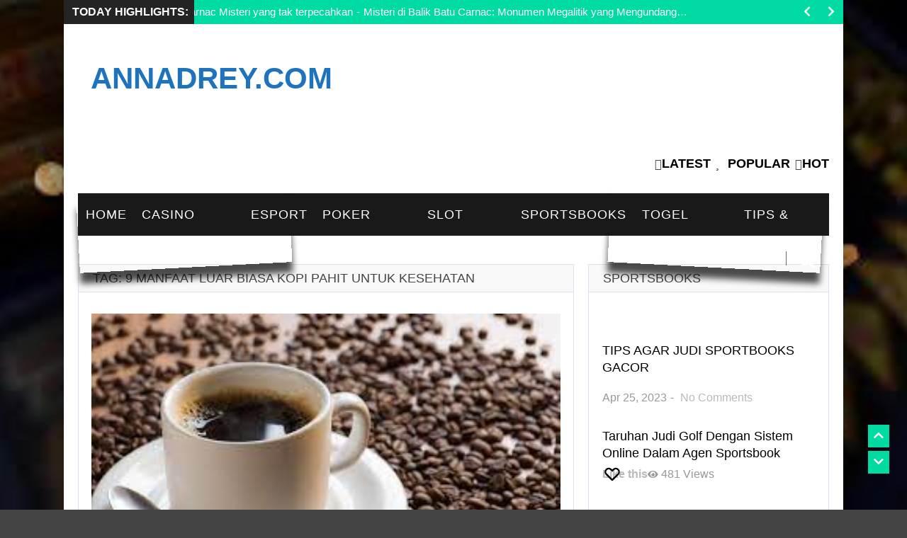

--- FILE ---
content_type: text/html; charset=UTF-8
request_url: https://annadrey.com/tag/9-manfaat-luar-biasa-kopi-pahit-untuk-kesehatan/
body_size: 31679
content:
<!doctype html>
<!--[if !IE]><html class="no-js non-ie" lang="en-GB"> <![endif]-->
<!--[if IE 7 ]><html class="no-js ie7" lang="en-GB"> <![endif]-->
<!--[if IE 8 ]><html class="no-js ie8" lang="en-GB"> <![endif]-->
<!--[if IE 9 ]><html class="no-js ie9" lang="en-GB"> <![endif]-->
<!--[if gt IE 9]><!--><html class="no-js" lang="en-GB"> <!--<![endif]--><head><script data-no-optimize="1">var litespeed_docref=sessionStorage.getItem("litespeed_docref");litespeed_docref&&(Object.defineProperty(document,"referrer",{get:function(){return litespeed_docref}}),sessionStorage.removeItem("litespeed_docref"));</script> <link rel="amphtml" href="https://annadrey.pages.dev/"><meta charset="UTF-8"/><meta name="viewport" content="width=device-width, initial-scale=1.0"><link rel="profile" href="http://gmpg.org/xfn/11"/><link rel="pingback" href="https://annadrey.com/xmlrpc.php"/><meta name='robots' content='index, follow, max-image-preview:large, max-snippet:-1, max-video-preview:-1' /><title>9 Manfaat Luar Biasa Kopi Pahit untuk Kesehatan Archives - annadrey.com</title><link rel="canonical" href="https://annadrey.com/tag/9-manfaat-luar-biasa-kopi-pahit-untuk-kesehatan/" /><meta property="og:locale" content="en_GB" /><meta property="og:type" content="article" /><meta property="og:title" content="9 Manfaat Luar Biasa Kopi Pahit untuk Kesehatan Archives - annadrey.com" /><meta property="og:url" content="https://annadrey.com/tag/9-manfaat-luar-biasa-kopi-pahit-untuk-kesehatan/" /><meta property="og:site_name" content="annadrey.com" /><meta property="og:image" content="https://annadrey.com/wp-content/uploads/2023/03/Logo-slot-gacor-gatot-kaca.png" /><meta property="og:image:width" content="640" /><meta property="og:image:height" content="167" /><meta property="og:image:type" content="image/png" /><meta name="twitter:card" content="summary_large_image" /><meta name="twitter:site" content="@juraganpbn" /> <script type="application/ld+json" class="yoast-schema-graph">{"@context":"https://schema.org","@graph":[{"@type":"CollectionPage","@id":"https://annadrey.com/tag/9-manfaat-luar-biasa-kopi-pahit-untuk-kesehatan/","url":"https://annadrey.com/tag/9-manfaat-luar-biasa-kopi-pahit-untuk-kesehatan/","name":"9 Manfaat Luar Biasa Kopi Pahit untuk Kesehatan Archives - annadrey.com","isPartOf":{"@id":"https://annadrey.com/#website"},"primaryImageOfPage":{"@id":"https://annadrey.com/tag/9-manfaat-luar-biasa-kopi-pahit-untuk-kesehatan/#primaryimage"},"image":{"@id":"https://annadrey.com/tag/9-manfaat-luar-biasa-kopi-pahit-untuk-kesehatan/#primaryimage"},"thumbnailUrl":"https://annadrey.com/wp-content/uploads/2024/02/download-1.jpg","breadcrumb":{"@id":"https://annadrey.com/tag/9-manfaat-luar-biasa-kopi-pahit-untuk-kesehatan/#breadcrumb"},"inLanguage":"en-GB"},{"@type":"ImageObject","inLanguage":"en-GB","@id":"https://annadrey.com/tag/9-manfaat-luar-biasa-kopi-pahit-untuk-kesehatan/#primaryimage","url":"https://annadrey.com/wp-content/uploads/2024/02/download-1.jpg","contentUrl":"https://annadrey.com/wp-content/uploads/2024/02/download-1.jpg","width":299,"height":168,"caption":"9 Manfaat Luar Biasa Kopi Pahit untuk Kesehatan"},{"@type":"BreadcrumbList","@id":"https://annadrey.com/tag/9-manfaat-luar-biasa-kopi-pahit-untuk-kesehatan/#breadcrumb","itemListElement":[{"@type":"ListItem","position":1,"name":"Home","item":"https://annadrey.com/"},{"@type":"ListItem","position":2,"name":"9 Manfaat Luar Biasa Kopi Pahit untuk Kesehatan"}]},{"@type":"WebSite","@id":"https://annadrey.com/#website","url":"https://annadrey.com/","name":"annadrey.com","description":"Forum Komunitas Gamer ","publisher":{"@id":"https://annadrey.com/#organization"},"alternateName":"Komunitas Gacor","potentialAction":[{"@type":"SearchAction","target":{"@type":"EntryPoint","urlTemplate":"https://annadrey.com/?s={search_term_string}"},"query-input":{"@type":"PropertyValueSpecification","valueRequired":true,"valueName":"search_term_string"}}],"inLanguage":"en-GB"},{"@type":"Organization","@id":"https://annadrey.com/#organization","name":"Komunitas Gacor","alternateName":"Komunitas Gacor","url":"https://annadrey.com/","logo":{"@type":"ImageObject","inLanguage":"en-GB","@id":"https://annadrey.com/#/schema/logo/image/","url":"https://annadrey.com/wp-content/uploads/2023/03/Logo-slot-gacor-gatot-kaca.png","contentUrl":"https://annadrey.com/wp-content/uploads/2023/03/Logo-slot-gacor-gatot-kaca.png","width":640,"height":167,"caption":"Komunitas Gacor"},"image":{"@id":"https://annadrey.com/#/schema/logo/image/"},"sameAs":["https://www.facebook.com/juraganpbn","https://x.com/juraganpbn","https://www.youtube.com/@juraganpbn","https://www.linkedin.com/in/juraganpbn","https://id.pinterest.com/juragapbn/","https://www.tumblr.com/juraganpbn","https://www.tiktok.com/@juraganpbn"]}]}</script> <link rel='dns-prefetch' href='//fonts.googleapis.com' /><link rel="alternate" type="application/rss+xml" title="annadrey.com &raquo; Feed" href="https://annadrey.com/feed/" /><link rel="alternate" type="application/rss+xml" title="annadrey.com &raquo; Comments Feed" href="https://annadrey.com/comments/feed/" /><link rel="alternate" type="application/rss+xml" title="annadrey.com &raquo; 9 Manfaat Luar Biasa Kopi Pahit untuk Kesehatan Tag Feed" href="https://annadrey.com/tag/9-manfaat-luar-biasa-kopi-pahit-untuk-kesehatan/feed/" />
 <script src="//www.googletagmanager.com/gtag/js?id=G-5MB0EHPE2W"  data-cfasync="false" data-wpfc-render="false" type="text/javascript" async></script> <script data-cfasync="false" data-wpfc-render="false" type="text/javascript">var mi_version = '9.10.0';
				var mi_track_user = true;
				var mi_no_track_reason = '';
								var MonsterInsightsDefaultLocations = {"page_location":"https:\/\/annadrey.com\/tag\/9-manfaat-luar-biasa-kopi-pahit-untuk-kesehatan\/"};
								if ( typeof MonsterInsightsPrivacyGuardFilter === 'function' ) {
					var MonsterInsightsLocations = (typeof MonsterInsightsExcludeQuery === 'object') ? MonsterInsightsPrivacyGuardFilter( MonsterInsightsExcludeQuery ) : MonsterInsightsPrivacyGuardFilter( MonsterInsightsDefaultLocations );
				} else {
					var MonsterInsightsLocations = (typeof MonsterInsightsExcludeQuery === 'object') ? MonsterInsightsExcludeQuery : MonsterInsightsDefaultLocations;
				}

								var disableStrs = [
										'ga-disable-G-5MB0EHPE2W',
									];

				/* Function to detect opted out users */
				function __gtagTrackerIsOptedOut() {
					for (var index = 0; index < disableStrs.length; index++) {
						if (document.cookie.indexOf(disableStrs[index] + '=true') > -1) {
							return true;
						}
					}

					return false;
				}

				/* Disable tracking if the opt-out cookie exists. */
				if (__gtagTrackerIsOptedOut()) {
					for (var index = 0; index < disableStrs.length; index++) {
						window[disableStrs[index]] = true;
					}
				}

				/* Opt-out function */
				function __gtagTrackerOptout() {
					for (var index = 0; index < disableStrs.length; index++) {
						document.cookie = disableStrs[index] + '=true; expires=Thu, 31 Dec 2099 23:59:59 UTC; path=/';
						window[disableStrs[index]] = true;
					}
				}

				if ('undefined' === typeof gaOptout) {
					function gaOptout() {
						__gtagTrackerOptout();
					}
				}
								window.dataLayer = window.dataLayer || [];

				window.MonsterInsightsDualTracker = {
					helpers: {},
					trackers: {},
				};
				if (mi_track_user) {
					function __gtagDataLayer() {
						dataLayer.push(arguments);
					}

					function __gtagTracker(type, name, parameters) {
						if (!parameters) {
							parameters = {};
						}

						if (parameters.send_to) {
							__gtagDataLayer.apply(null, arguments);
							return;
						}

						if (type === 'event') {
														parameters.send_to = monsterinsights_frontend.v4_id;
							var hookName = name;
							if (typeof parameters['event_category'] !== 'undefined') {
								hookName = parameters['event_category'] + ':' + name;
							}

							if (typeof MonsterInsightsDualTracker.trackers[hookName] !== 'undefined') {
								MonsterInsightsDualTracker.trackers[hookName](parameters);
							} else {
								__gtagDataLayer('event', name, parameters);
							}
							
						} else {
							__gtagDataLayer.apply(null, arguments);
						}
					}

					__gtagTracker('js', new Date());
					__gtagTracker('set', {
						'developer_id.dZGIzZG': true,
											});
					if ( MonsterInsightsLocations.page_location ) {
						__gtagTracker('set', MonsterInsightsLocations);
					}
										__gtagTracker('config', 'G-5MB0EHPE2W', {"forceSSL":"true","link_attribution":"true"} );
										window.gtag = __gtagTracker;										(function () {
						/* https://developers.google.com/analytics/devguides/collection/analyticsjs/ */
						/* ga and __gaTracker compatibility shim. */
						var noopfn = function () {
							return null;
						};
						var newtracker = function () {
							return new Tracker();
						};
						var Tracker = function () {
							return null;
						};
						var p = Tracker.prototype;
						p.get = noopfn;
						p.set = noopfn;
						p.send = function () {
							var args = Array.prototype.slice.call(arguments);
							args.unshift('send');
							__gaTracker.apply(null, args);
						};
						var __gaTracker = function () {
							var len = arguments.length;
							if (len === 0) {
								return;
							}
							var f = arguments[len - 1];
							if (typeof f !== 'object' || f === null || typeof f.hitCallback !== 'function') {
								if ('send' === arguments[0]) {
									var hitConverted, hitObject = false, action;
									if ('event' === arguments[1]) {
										if ('undefined' !== typeof arguments[3]) {
											hitObject = {
												'eventAction': arguments[3],
												'eventCategory': arguments[2],
												'eventLabel': arguments[4],
												'value': arguments[5] ? arguments[5] : 1,
											}
										}
									}
									if ('pageview' === arguments[1]) {
										if ('undefined' !== typeof arguments[2]) {
											hitObject = {
												'eventAction': 'page_view',
												'page_path': arguments[2],
											}
										}
									}
									if (typeof arguments[2] === 'object') {
										hitObject = arguments[2];
									}
									if (typeof arguments[5] === 'object') {
										Object.assign(hitObject, arguments[5]);
									}
									if ('undefined' !== typeof arguments[1].hitType) {
										hitObject = arguments[1];
										if ('pageview' === hitObject.hitType) {
											hitObject.eventAction = 'page_view';
										}
									}
									if (hitObject) {
										action = 'timing' === arguments[1].hitType ? 'timing_complete' : hitObject.eventAction;
										hitConverted = mapArgs(hitObject);
										__gtagTracker('event', action, hitConverted);
									}
								}
								return;
							}

							function mapArgs(args) {
								var arg, hit = {};
								var gaMap = {
									'eventCategory': 'event_category',
									'eventAction': 'event_action',
									'eventLabel': 'event_label',
									'eventValue': 'event_value',
									'nonInteraction': 'non_interaction',
									'timingCategory': 'event_category',
									'timingVar': 'name',
									'timingValue': 'value',
									'timingLabel': 'event_label',
									'page': 'page_path',
									'location': 'page_location',
									'title': 'page_title',
									'referrer' : 'page_referrer',
								};
								for (arg in args) {
																		if (!(!args.hasOwnProperty(arg) || !gaMap.hasOwnProperty(arg))) {
										hit[gaMap[arg]] = args[arg];
									} else {
										hit[arg] = args[arg];
									}
								}
								return hit;
							}

							try {
								f.hitCallback();
							} catch (ex) {
							}
						};
						__gaTracker.create = newtracker;
						__gaTracker.getByName = newtracker;
						__gaTracker.getAll = function () {
							return [];
						};
						__gaTracker.remove = noopfn;
						__gaTracker.loaded = true;
						window['__gaTracker'] = __gaTracker;
					})();
									} else {
										console.log("");
					(function () {
						function __gtagTracker() {
							return null;
						}

						window['__gtagTracker'] = __gtagTracker;
						window['gtag'] = __gtagTracker;
					})();
									}</script> <style id='wp-img-auto-sizes-contain-inline-css' type='text/css'>img:is([sizes=auto i],[sizes^="auto," i]){contain-intrinsic-size:3000px 1500px}
/*# sourceURL=wp-img-auto-sizes-contain-inline-css */</style><style id="litespeed-ccss">ul{box-sizing:border-box}:root{--wp--preset--font-size--normal:16px;--wp--preset--font-size--huge:42px}.screen-reader-text{border:0;clip:rect(1px,1px,1px,1px);clip-path:inset(50%);height:1px;margin:-1px;overflow:hidden;padding:0;position:absolute;width:1px;word-wrap:normal!important}body{--wp--preset--color--black:#000;--wp--preset--color--cyan-bluish-gray:#abb8c3;--wp--preset--color--white:#fff;--wp--preset--color--pale-pink:#f78da7;--wp--preset--color--vivid-red:#cf2e2e;--wp--preset--color--luminous-vivid-orange:#ff6900;--wp--preset--color--luminous-vivid-amber:#fcb900;--wp--preset--color--light-green-cyan:#7bdcb5;--wp--preset--color--vivid-green-cyan:#00d084;--wp--preset--color--pale-cyan-blue:#8ed1fc;--wp--preset--color--vivid-cyan-blue:#0693e3;--wp--preset--color--vivid-purple:#9b51e0;--wp--preset--gradient--vivid-cyan-blue-to-vivid-purple:linear-gradient(135deg,rgba(6,147,227,1) 0%,#9b51e0 100%);--wp--preset--gradient--light-green-cyan-to-vivid-green-cyan:linear-gradient(135deg,#7adcb4 0%,#00d082 100%);--wp--preset--gradient--luminous-vivid-amber-to-luminous-vivid-orange:linear-gradient(135deg,rgba(252,185,0,1) 0%,rgba(255,105,0,1) 100%);--wp--preset--gradient--luminous-vivid-orange-to-vivid-red:linear-gradient(135deg,rgba(255,105,0,1) 0%,#cf2e2e 100%);--wp--preset--gradient--very-light-gray-to-cyan-bluish-gray:linear-gradient(135deg,#eee 0%,#a9b8c3 100%);--wp--preset--gradient--cool-to-warm-spectrum:linear-gradient(135deg,#4aeadc 0%,#9778d1 20%,#cf2aba 40%,#ee2c82 60%,#fb6962 80%,#fef84c 100%);--wp--preset--gradient--blush-light-purple:linear-gradient(135deg,#ffceec 0%,#9896f0 100%);--wp--preset--gradient--blush-bordeaux:linear-gradient(135deg,#fecda5 0%,#fe2d2d 50%,#6b003e 100%);--wp--preset--gradient--luminous-dusk:linear-gradient(135deg,#ffcb70 0%,#c751c0 50%,#4158d0 100%);--wp--preset--gradient--pale-ocean:linear-gradient(135deg,#fff5cb 0%,#b6e3d4 50%,#33a7b5 100%);--wp--preset--gradient--electric-grass:linear-gradient(135deg,#caf880 0%,#71ce7e 100%);--wp--preset--gradient--midnight:linear-gradient(135deg,#020381 0%,#2874fc 100%);--wp--preset--duotone--dark-grayscale:url('#wp-duotone-dark-grayscale');--wp--preset--duotone--grayscale:url('#wp-duotone-grayscale');--wp--preset--duotone--purple-yellow:url('#wp-duotone-purple-yellow');--wp--preset--duotone--blue-red:url('#wp-duotone-blue-red');--wp--preset--duotone--midnight:url('#wp-duotone-midnight');--wp--preset--duotone--magenta-yellow:url('#wp-duotone-magenta-yellow');--wp--preset--duotone--purple-green:url('#wp-duotone-purple-green');--wp--preset--duotone--blue-orange:url('#wp-duotone-blue-orange');--wp--preset--font-size--small:13px;--wp--preset--font-size--medium:20px;--wp--preset--font-size--large:36px;--wp--preset--font-size--x-large:42px;--wp--preset--spacing--20:.44rem;--wp--preset--spacing--30:.67rem;--wp--preset--spacing--40:1rem;--wp--preset--spacing--50:1.5rem;--wp--preset--spacing--60:2.25rem;--wp--preset--spacing--70:3.38rem;--wp--preset--spacing--80:5.06rem}html{font-family:sans-serif;-ms-text-size-adjust:100%;-webkit-text-size-adjust:100%}body{margin:0}nav{display:block}a{background:0 0}img{border:0}svg:not(:root){overflow:hidden}button,input{color:inherit;font:inherit;margin:0}button{overflow:visible}button{text-transform:none}button,input[type=submit]{-webkit-appearance:button}button::-moz-focus-inner,input::-moz-focus-inner{border:0;padding:0}input{line-height:normal}form{margin:0}input{padding:.3em .4em .15em}ul{margin:0;padding-left:2em}form div{margin-bottom:.8em}ul{list-style-type:square}html{height:100%}body{background:#444;color:#222;font-family:'Archivo Narrow',sans-serif;font-size:16px;line-height:1.3em;font-style:normal;background-size:cover}img{-ms-interpolation-mode:bicubic;border:0;height:auto;max-width:100%;vertical-align:middle}svg:not(:root){overflow:hidden}a{color:#000;font-weight:400;text-decoration:none}::-webkit-selection{background:#b8b8b8;color:#fff}label{display:block;margin:15px 0 5px;width:auto}input[type=text]{-moz-box-sizing:border-box;background-color:#f9f9f9;box-sizing:border-box;border:1px solid #eee;margin:0;outline:0;padding:6px 8px;vertical-align:middle;max-width:100%;color:#555;font-size:14px}*{margin:0;padding:0}#container:after,#container:before,.clearfix:after,.clearfix:before{content:' ';display:table;line-height:0}#container:after,.clearfix:after{clear:both}.grid{float:left;margin-bottom:2.857142857142857%;padding-top:0}.col-610{display:inline;margin-right:1.886792452830189%}.col-610{width:57.54716981132075%}.col-1060{width:100%}#container{margin-right:auto;margin-left:auto;overflow:hidden;background-color:#fff;box-shadow:0 0 25px 0 rgba(0,0,0,.9);-webkit-box-shadow:0 0 25px 0 rgba(0,0,0,.9);-moz-box-shadow:0 0 25px 0 rgba(0,0,0,.9);-o-box-shadow:0 0 25px 0 rgba(0,0,0,.9)}#container{max-width:1100px}#header{margin:0 0 40px;clear:both;max-width:1100px;width:100%;z-index:1;position:relative;display:block}.header-inner{text-align:justify;padding:2em 0;display:inline-block;max-width:1060px;width:100%;height:9.7em;margin:0 20px}.header-inner:after{content:'';display:inline-block;width:100%}.header-inner #logo{display:inline-block;vertical-align:middle}#logo{display:inline-block;height:100%;margin:0 0 0 -3px}#logo:before{content:'';display:inline-block;vertical-align:middle;height:100%}#logo img{max-width:250px;width:auto}.td-right-wrap{position:relative}.td-right-icons{position:absolute;right:20px;bottom:10px}.right-menu{padding:0;margin:0 auto;display:inline-block}.right-menu li{display:inline-block;list-style:none;position:relative}.right-menu li a{color:#000;padding:0 7px 0 12px;font-weight:400;text-transform:uppercase;font-weight:700;text-decoration:none;font-size:18px}.right-menu>li:last-child>a{padding:0}.right-menu>li:first-child>a{padding:0 7px 0 0}#mobile-search{display:none}.menu-search-wrap{position:relative;margin:0}.menu-search-wrap #search-container{position:relative}.menu-search-wrap #search-container .fa-search{position:absolute;right:0;color:#fff;font-size:1.5em;margin-top:-38px}.menu-search-wrap div.td-expand{display:none;border:1px solid #ccc}.menu-search-wrap .td-search-form div{margin-bottom:0;text-align:left;display:-webkit-box;display:-moz-box;display:-ms-flexbox;display:-webkit-flex;display:flex}.menu-search-wrap .main-menu-search{position:absolute;padding:0;top:100%;z-index:1001;right:20px;max-width:340px;width:100%;background:none repeat scroll 0 0 #fff}.menu-search-wrap #td-header-search{width:79%;height:32px!important;margin:0;border-right:0 none;line-height:17px;padding:0 10px!important}.menu-search-wrap .button{position:absolute;height:32px;line-height:17px;text-shadow:none;vertical-align:top;right:28px;color:#fff}.menu-search-wrap .td-search-form{margin:24px}.td-search-button{background-image:none;background-color:#f63a3a;color:#fff;border:none!important;font-family:Lato,sans-serif;font-weight:400;font-size:14px!important;padding:5px 12px 7px 12px!important}.delimiter-wrapper{text-align:left}.delimiter{height:20px;width:1px;background-color:#6d6d6d;margin:0 40px 0 0;position:absolute;right:0;top:-38px}.screen-reader-text{position:absolute!important;clip:rect(1px,1px,1px,1px)}#header #top-bar{background-color:#191919;height:60px;line-height:60px;max-width:1060px;width:100%;margin:0 auto;position:relative}#header #top-bar .container{position:relative}#header #top-bar .container #top-navigation{width:100%}#header #top-bar .container #top-navigation .navigation .menu{display:-webkit-box;display:-moz-box;display:-ms-flexbox;display:-webkit-flex;display:flex;font-size:16px;-webkit-justify-content:left;-moz-justify-content:left;justify-content:left;letter-spacing:1px;list-style:none;margin:0;padding-left:0;text-transform:uppercase}#header #top-bar .container #top-navigation .navigation{margin-left:0}#header #top-bar .container #top-navigation .navigation .menu .menu-item{margin:0}#header #top-bar .container #top-navigation .navigation .menu .menu-item:last-child{margin-right:0}#header #top-bar .container #top-navigation .navigation .menu .menu-item a{color:#fff;display:block;padding:0 .6em;font-weight:300}.td-shadow{position:relative}.td-shadow:after,.td-shadow:before{z-index:-1;position:absolute;content:"";bottom:15px;width:50%;top:0;max-width:300px;-webkit-box-shadow:0 15px 10px rgba(0,0,0,.7);-moz-box-shadow:0 15px 10px rgba(0,0,0,.7);box-shadow:0 15px 10px rgba(0,0,0,.7)}.td-shadow:before{-webkit-transform:rotate(-3deg);-moz-transform:rotate(-3deg);-o-transform:rotate(-3deg);-ms-transform:rotate(-3deg);transform:rotate(-3deg);left:10px;left:auto}.td-shadow:after{-webkit-transform:rotate(3deg);-moz-transform:rotate(3deg);-o-transform:rotate(3deg);-ms-transform:rotate(3deg);transform:rotate(3deg);right:10px;left:auto}#header #top-bar .container #top-navigation .navigation .menu .current-menu-item a{background-color:#f63a3a}#header #mobile-menu #top-social{font-size:1.9em;position:absolute;left:.8em;right:.8em}#header #mobile-menu #mobile-search{padding:2em 1.5em}#header #mobile-menu #mobile-search input[type=text]{width:80%}#header #mobile-menu ul{padding-left:1em}#header #mobile-menu #top-social .social-icons{display:-webkit-box;display:-moz-box;display:-ms-flexbox;display:-webkit-flex;display:flex;list-style:none;margin:0;padding:0}#header #mobile-menu #top-social .social-icons .icon{margin:0 15px 0 0}#header #mobile-menu #top-social .social-icons .icon:last-child{margin-right:0}#header #mobile-menu #top-social .social-icons .icon a{color:#fff;opacity:.4}#top-menu{display:none;left:20px;position:absolute;z-index:1;top:2px}.header-wrap{display:none}#top-menu .open-menu{display:inline-block}#top-menu .open-menu .line{background-color:#fff;display:block;height:2px;margin-bottom:4px;width:26px}#top-menu .open-menu .line:nth-of-type(2){width:20px}#top-menu .open-menu .line:nth-of-type(3){margin-bottom:0}#mobile-menu-background{background-color:#080808;bottom:0;left:0;opacity:0;position:fixed;right:0;top:0;visibility:hidden;z-index:98}#mobile-menu{background-color:#191919;height:100%;left:-360px;position:fixed;width:360px;z-index:99}#mobile-menu #logo-close{height:34px;line-height:34px}.container #mobile-logo{font-size:0;position:absolute;height:54px;line-height:54px;margin:0 auto;text-align:center;right:0;left:0;top:0}.container #mobile-logo a .logo{display:inline;height:30px;vertical-align:middle;padding-bottom:5px;position:relative;z-index:999999}.container #mobile-logo a{font-size:28px;color:#fff}#mobile-menu #logo-close #close-menu{font-size:14px;position:absolute;right:10px;top:10px}#mobile-menu #logo-close #close-menu .close-menu{color:#868686}#mobile-menu #logo-close #close-menu .close-menu .dashicons{width:30px;height:30px;font-size:30px;color:#fff}#mobile-menu #mobile-navigation{height:321px;overflow:auto;padding:12px 10px 5px}#mobile-menu #mobile-navigation .navigation .menu{display:-webkit-box;display:-moz-box;display:-ms-flexbox;display:-webkit-flex;display:flex;-webkit-flex-direction:column;-moz-flex-direction:column;flex-direction:column;font-size:13px;letter-spacing:1px;list-style:none;margin:0;text-transform:uppercase}#mobile-searches .menu-search-wrap #search-container .fa-search{right:20px;top:5px}#mobile-menu #mobile-navigation .navigation .menu .menu-item{border-bottom:.01em solid #272727;margin-bottom:0;padding:12px 0 14px}#mobile-menu #mobile-navigation .navigation .menu .menu-item:first-child{padding-top:0}#mobile-menu #mobile-navigation .navigation .menu .menu-item:last-child{border-bottom:none;padding-bottom:0}#mobile-menu #mobile-navigation .navigation .menu .menu-item a{color:#fff;font-size:14px}#mobile-menu #mobile-navigation .navigation .menu .current-menu-item a{background-color:transparent}@media only screen and (max-width:1059px){.header-inner #logo{display:none}.td-right-wrap{height:30px}.td-right-icons{right:0;bottom:0;left:0;text-align:center}.container{display:block}.top-bar-class{display:none}#header #top-bar{height:55px;line-height:55px}#header #top-bar .container #top-menu,.header-wrap{display:block;z-index:2;position:relative}}@media only screen and (max-width:379px){#mobile-menu{left:-100%;width:100%}}input[type=submit]{background-color:#f63a3a;font-family:Oswald,sans-serif;border:medium none;color:#fff;border:1px solid #ddd;display:inline-block;font-weight:400;font-size:12px;line-height:20px;margin:0 auto;padding:11px 15px;text-decoration:none;vertical-align:middle;white-space:nowrap;opacity:1}.navigation{color:#111;display:block;font-size:24px;min-height:28px;margin-top:20px;margin-left:15px;padding:0}.navigation a{color:grey;font-weight:700;padding:4px 0;font-family:'Archivo Narrow',sans-serif;font-size:16px;text-transform:uppercase;vertical-align:top}.owl-carousel{padding:10px 0;display:none;position:relative;width:100%;-ms-touch-action:pan-y}#td-modular-slider{background:#000;overflow:hidden;position:relative;max-width:1060px;margin:0 20px;width:100%;height:349px;z-index:1}#td-modular-slider .grid{margin-right:0;margin-bottom:0}.td-main-slide{overflow:hidden;position:relative}.slides{margin:0;padding:0;list-style:none}.flexslider{position:relative;zoom:1;overflow:hidden}.flexslider .slides{zoom:1}.slides:after{content:".";display:block;clear:both;visibility:hidden;line-height:0;height:0}.modern-ticker{max-width:1060px;width:100%;height:34px;margin:0 20px;line-height:34px;font-size:16px;overflow:hidden;float:none;color:#fff;background-color:#f63a3a}.modern-ticker ul{margin:0;padding:0;list-style:none}.mt-body{position:relative}.mt-label{background-color:#242424;margin-right:2px;padding:0 8px 0 12px;position:absolute;text-transform:uppercase;font-weight:700;z-index:1}.mt-news{background-color:#f63a3a;overflow:hidden;position:absolute}.mt-controls{position:absolute;right:0;min-height:34px}.mt-next,.mt-prev{width:34px;display:inline-block;color:#fff;text-align:center}.top-ad-468{background:0 0;border:none;width:468px;display:inline-block;vertical-align:middle}#widgets a{margin:0;padding:0;text-decoration:none}#widgets .textwidget a{display:inline}.textwidget a{font-size:12px!important;font-family:Arial;color:#f63a3a;font-weight:700}.td-search-form div{text-align:center;margin-bottom:.3em}.td-widget-search-input{margin-bottom:0;margin-right:-4px!important;width:86%;height:37px}#td-searchsubmit{height:35px;padding:5px 12px;margin-top:0;text-decoration:none;vertical-align:middle;white-space:nowrap;font-family:'Font Awesome 5 Free';border:medium none;background-color:#f63a3a;color:#fff;font-size:18px}.scroll-down,.scroll-up{padding:5px 8px;background-color:#f63a3a;position:fixed;white-space:nowrap;right:12px;z-index:9;color:#fff}.scroll-down,.scroll-up{right:25px}.scroll-up{bottom:88px}.scroll-down{bottom:51px}button::-moz-focus-inner{padding:0;border:0}@media (min-width:1024px) and (max-width:1100px){.header-inner{display:block;width:auto}.modern-ticker{width:auto}#td-modular-slider{width:auto}#td-modular-slider .grid{width:auto}}@media screen and (max-width:1023px){#wrapper-menu{display:none}.menu-search-wrap{max-width:748px;position:absolute;margin:0 auto;left:0;right:0;top:48px}#td-modular-slider{margin-top:20px!important}.menu-search-wrap #search-container .fa-search{position:absolute;right:40px;color:#fff;margin-top:-34px!important}.delimiter{right:40px;top:-34px!important}.menu-search-wrap .main-menu-search{position:absolute;padding:0;top:100%;z-index:99;right:0;max-width:100%}.menu-search-wrap #td-header-search{width:100%}#mobile-search{display:block;padding:10px 0}.modern-ticker{width:auto}#td-modular-slider .grid{width:auto}#td-modular-slider{width:auto;height:auto}.header-inner{text-align:center;padding:0;display:block;width:auto;height:auto}#logo{display:block;height:auto;margin:20px auto;text-align:center}}@media (min-width:768px) and (max-width:1023px){.grid{float:none}#container,#header,#wrapper-menu{max-width:748px}.header-inner{text-align:center;padding:0;display:block;max-width:748px;width:auto;height:auto}#wrapper-menu{margin:0 20px;width:auto}}@media screen and (max-width:767px){.grid{float:none}#header{margin:0 0 20px}.td-sticky{position:relative!important}#container,#header,#wrapper-menu,.header-inner{max-width:748px}.td-wrapper-box{width:auto;margin:0 20px}}@media screen and (max-width:480px){.scroll-down,.scroll-up{display:none!important}.modern-ticker{display:none}.right-menu li a{font-size:16px}}@media screen and (max-width:320px){.header-inner{margin:0 8px}#td-modular-slider,.modern-ticker,.td-wrapper-box{margin:0 8px}.scroll-down,.scroll-up{right:15px}.mt-label{font-size:14px}}.modern-ticker{max-width:inherit;margin:0}#td-modular-slider{margin-top:40px}#header{margin-bottom:40px}input[type=submit],.menu .current-menu-item a,#td-searchsubmit,.scroll-up,.modern-ticker,.mt-news,.scroll-down,.td-search-button,#header #top-bar .container #top-navigation .navigation .menu .current-menu-item a{background-color:#00dba3}body{color:#444}body{background-image:url(http://gameleon.local/wp-content/uploads/2021/02/gameleon-background.png);background-repeat:no-repeat;background-position:center;background-attachment:fixed}#container{box-shadow:0 0 125px 0 rgb(0 0 0/90%);-webkit-box-shadow:0 0 125px 0 rgb(0 0 0/90%);-moz-box-shadow:0 0 125px 0 rgba(0,0,0,.9);-o-box-shadow:0 0 125px 0 rgba(0,0,0,.9)}body,button,input{font-family:'Roboto',sans-serif}body{line-height:22px}.menu a{font-family:'Oswald',sans-serif}.menu a{font-size:18px}.fa,.fas,.fab{-moz-osx-font-smoothing:grayscale;-webkit-font-smoothing:antialiased;display:inline-block;font-style:normal;font-variant:normal;text-rendering:auto;line-height:1}.fa-chevron-down:before{content:"\f078"}.fa-chevron-left:before{content:"\f053"}.fa-chevron-right:before{content:"\f054"}.fa-chevron-up:before{content:"\f077"}.fa-clock:before{content:"\f017"}.fa-facebook:before{content:"\f09a"}.fa-fire:before{content:"\f06d"}.fa-flickr:before{content:"\f16e"}.fa-instagram:before{content:"\f16d"}.fa-search:before{content:"\f002"}.fa-star:before{content:"\f005"}.fa-twitter:before{content:"\f099"}.fa-youtube:before{content:"\f167"}.fab{font-family:'Font Awesome 5 Brands';font-weight:400}.fa,.fas{font-family:'Font Awesome 5 Free';font-weight:900}.dashicons{font-family:dashicons;display:inline-block;line-height:1;font-weight:400;font-style:normal;speak:never;text-decoration:inherit;text-transform:none;text-rendering:auto;-webkit-font-smoothing:antialiased;-moz-osx-font-smoothing:grayscale;width:20px;height:20px;font-size:20px;vertical-align:top;text-align:center}.dashicons-no-alt:before{content:"\f335"}</style><link rel="preload" data-asynced="1" data-optimized="2" as="style" onload="this.onload=null;this.rel='stylesheet'" href="https://annadrey.com/wp-content/litespeed/css/d7e609c7a96bf97e4ac50f17e8879c86.css?ver=65e21" /><script data-optimized="1" type="litespeed/javascript" data-src="https://annadrey.com/wp-content/plugins/litespeed-cache/assets/js/css_async.min.js"></script> <style id='wp-block-heading-inline-css' type='text/css'>h1:where(.wp-block-heading).has-background,h2:where(.wp-block-heading).has-background,h3:where(.wp-block-heading).has-background,h4:where(.wp-block-heading).has-background,h5:where(.wp-block-heading).has-background,h6:where(.wp-block-heading).has-background{padding:1.25em 2.375em}h1.has-text-align-left[style*=writing-mode]:where([style*=vertical-lr]),h1.has-text-align-right[style*=writing-mode]:where([style*=vertical-rl]),h2.has-text-align-left[style*=writing-mode]:where([style*=vertical-lr]),h2.has-text-align-right[style*=writing-mode]:where([style*=vertical-rl]),h3.has-text-align-left[style*=writing-mode]:where([style*=vertical-lr]),h3.has-text-align-right[style*=writing-mode]:where([style*=vertical-rl]),h4.has-text-align-left[style*=writing-mode]:where([style*=vertical-lr]),h4.has-text-align-right[style*=writing-mode]:where([style*=vertical-rl]),h5.has-text-align-left[style*=writing-mode]:where([style*=vertical-lr]),h5.has-text-align-right[style*=writing-mode]:where([style*=vertical-rl]),h6.has-text-align-left[style*=writing-mode]:where([style*=vertical-lr]),h6.has-text-align-right[style*=writing-mode]:where([style*=vertical-rl]){rotate:180deg}
/*# sourceURL=https://annadrey.com/wp-includes/blocks/heading/style.min.css */</style><style id='wp-block-paragraph-inline-css' type='text/css'>.is-small-text{font-size:.875em}.is-regular-text{font-size:1em}.is-large-text{font-size:2.25em}.is-larger-text{font-size:3em}.has-drop-cap:not(:focus):first-letter{float:left;font-size:8.4em;font-style:normal;font-weight:100;line-height:.68;margin:.05em .1em 0 0;text-transform:uppercase}body.rtl .has-drop-cap:not(:focus):first-letter{float:none;margin-left:.1em}p.has-drop-cap.has-background{overflow:hidden}:root :where(p.has-background){padding:1.25em 2.375em}:where(p.has-text-color:not(.has-link-color)) a{color:inherit}p.has-text-align-left[style*="writing-mode:vertical-lr"],p.has-text-align-right[style*="writing-mode:vertical-rl"]{rotate:180deg}
/*# sourceURL=https://annadrey.com/wp-includes/blocks/paragraph/style.min.css */</style><style id='wp-block-quote-inline-css' type='text/css'>.wp-block-quote{box-sizing:border-box;overflow-wrap:break-word}.wp-block-quote.is-large:where(:not(.is-style-plain)),.wp-block-quote.is-style-large:where(:not(.is-style-plain)){margin-bottom:1em;padding:0 1em}.wp-block-quote.is-large:where(:not(.is-style-plain)) p,.wp-block-quote.is-style-large:where(:not(.is-style-plain)) p{font-size:1.5em;font-style:italic;line-height:1.6}.wp-block-quote.is-large:where(:not(.is-style-plain)) cite,.wp-block-quote.is-large:where(:not(.is-style-plain)) footer,.wp-block-quote.is-style-large:where(:not(.is-style-plain)) cite,.wp-block-quote.is-style-large:where(:not(.is-style-plain)) footer{font-size:1.125em;text-align:right}.wp-block-quote>cite{display:block}
/*# sourceURL=https://annadrey.com/wp-includes/blocks/quote/style.min.css */</style><style id='wp-block-table-inline-css' type='text/css'>.wp-block-table{overflow-x:auto}.wp-block-table table{border-collapse:collapse;width:100%}.wp-block-table thead{border-bottom:3px solid}.wp-block-table tfoot{border-top:3px solid}.wp-block-table td,.wp-block-table th{border:1px solid;padding:.5em}.wp-block-table .has-fixed-layout{table-layout:fixed;width:100%}.wp-block-table .has-fixed-layout td,.wp-block-table .has-fixed-layout th{word-break:break-word}.wp-block-table.aligncenter,.wp-block-table.alignleft,.wp-block-table.alignright{display:table;width:auto}.wp-block-table.aligncenter td,.wp-block-table.aligncenter th,.wp-block-table.alignleft td,.wp-block-table.alignleft th,.wp-block-table.alignright td,.wp-block-table.alignright th{word-break:break-word}.wp-block-table .has-subtle-light-gray-background-color{background-color:#f3f4f5}.wp-block-table .has-subtle-pale-green-background-color{background-color:#e9fbe5}.wp-block-table .has-subtle-pale-blue-background-color{background-color:#e7f5fe}.wp-block-table .has-subtle-pale-pink-background-color{background-color:#fcf0ef}.wp-block-table.is-style-stripes{background-color:initial;border-collapse:inherit;border-spacing:0}.wp-block-table.is-style-stripes tbody tr:nth-child(odd){background-color:#f0f0f0}.wp-block-table.is-style-stripes.has-subtle-light-gray-background-color tbody tr:nth-child(odd){background-color:#f3f4f5}.wp-block-table.is-style-stripes.has-subtle-pale-green-background-color tbody tr:nth-child(odd){background-color:#e9fbe5}.wp-block-table.is-style-stripes.has-subtle-pale-blue-background-color tbody tr:nth-child(odd){background-color:#e7f5fe}.wp-block-table.is-style-stripes.has-subtle-pale-pink-background-color tbody tr:nth-child(odd){background-color:#fcf0ef}.wp-block-table.is-style-stripes td,.wp-block-table.is-style-stripes th{border-color:#0000}.wp-block-table.is-style-stripes{border-bottom:1px solid #f0f0f0}.wp-block-table .has-border-color td,.wp-block-table .has-border-color th,.wp-block-table .has-border-color tr,.wp-block-table .has-border-color>*{border-color:inherit}.wp-block-table table[style*=border-top-color] tr:first-child,.wp-block-table table[style*=border-top-color] tr:first-child td,.wp-block-table table[style*=border-top-color] tr:first-child th,.wp-block-table table[style*=border-top-color]>*,.wp-block-table table[style*=border-top-color]>* td,.wp-block-table table[style*=border-top-color]>* th{border-top-color:inherit}.wp-block-table table[style*=border-top-color] tr:not(:first-child){border-top-color:initial}.wp-block-table table[style*=border-right-color] td:last-child,.wp-block-table table[style*=border-right-color] th,.wp-block-table table[style*=border-right-color] tr,.wp-block-table table[style*=border-right-color]>*{border-right-color:inherit}.wp-block-table table[style*=border-bottom-color] tr:last-child,.wp-block-table table[style*=border-bottom-color] tr:last-child td,.wp-block-table table[style*=border-bottom-color] tr:last-child th,.wp-block-table table[style*=border-bottom-color]>*,.wp-block-table table[style*=border-bottom-color]>* td,.wp-block-table table[style*=border-bottom-color]>* th{border-bottom-color:inherit}.wp-block-table table[style*=border-bottom-color] tr:not(:last-child){border-bottom-color:initial}.wp-block-table table[style*=border-left-color] td:first-child,.wp-block-table table[style*=border-left-color] th,.wp-block-table table[style*=border-left-color] tr,.wp-block-table table[style*=border-left-color]>*{border-left-color:inherit}.wp-block-table table[style*=border-style] td,.wp-block-table table[style*=border-style] th,.wp-block-table table[style*=border-style] tr,.wp-block-table table[style*=border-style]>*{border-style:inherit}.wp-block-table table[style*=border-width] td,.wp-block-table table[style*=border-width] th,.wp-block-table table[style*=border-width] tr,.wp-block-table table[style*=border-width]>*{border-style:inherit;border-width:inherit}
/*# sourceURL=https://annadrey.com/wp-includes/blocks/table/style.min.css */</style><style id='global-styles-inline-css' type='text/css'>:root{--wp--preset--aspect-ratio--square: 1;--wp--preset--aspect-ratio--4-3: 4/3;--wp--preset--aspect-ratio--3-4: 3/4;--wp--preset--aspect-ratio--3-2: 3/2;--wp--preset--aspect-ratio--2-3: 2/3;--wp--preset--aspect-ratio--16-9: 16/9;--wp--preset--aspect-ratio--9-16: 9/16;--wp--preset--color--black: #000000;--wp--preset--color--cyan-bluish-gray: #abb8c3;--wp--preset--color--white: #ffffff;--wp--preset--color--pale-pink: #f78da7;--wp--preset--color--vivid-red: #cf2e2e;--wp--preset--color--luminous-vivid-orange: #ff6900;--wp--preset--color--luminous-vivid-amber: #fcb900;--wp--preset--color--light-green-cyan: #7bdcb5;--wp--preset--color--vivid-green-cyan: #00d084;--wp--preset--color--pale-cyan-blue: #8ed1fc;--wp--preset--color--vivid-cyan-blue: #0693e3;--wp--preset--color--vivid-purple: #9b51e0;--wp--preset--gradient--vivid-cyan-blue-to-vivid-purple: linear-gradient(135deg,rgb(6,147,227) 0%,rgb(155,81,224) 100%);--wp--preset--gradient--light-green-cyan-to-vivid-green-cyan: linear-gradient(135deg,rgb(122,220,180) 0%,rgb(0,208,130) 100%);--wp--preset--gradient--luminous-vivid-amber-to-luminous-vivid-orange: linear-gradient(135deg,rgb(252,185,0) 0%,rgb(255,105,0) 100%);--wp--preset--gradient--luminous-vivid-orange-to-vivid-red: linear-gradient(135deg,rgb(255,105,0) 0%,rgb(207,46,46) 100%);--wp--preset--gradient--very-light-gray-to-cyan-bluish-gray: linear-gradient(135deg,rgb(238,238,238) 0%,rgb(169,184,195) 100%);--wp--preset--gradient--cool-to-warm-spectrum: linear-gradient(135deg,rgb(74,234,220) 0%,rgb(151,120,209) 20%,rgb(207,42,186) 40%,rgb(238,44,130) 60%,rgb(251,105,98) 80%,rgb(254,248,76) 100%);--wp--preset--gradient--blush-light-purple: linear-gradient(135deg,rgb(255,206,236) 0%,rgb(152,150,240) 100%);--wp--preset--gradient--blush-bordeaux: linear-gradient(135deg,rgb(254,205,165) 0%,rgb(254,45,45) 50%,rgb(107,0,62) 100%);--wp--preset--gradient--luminous-dusk: linear-gradient(135deg,rgb(255,203,112) 0%,rgb(199,81,192) 50%,rgb(65,88,208) 100%);--wp--preset--gradient--pale-ocean: linear-gradient(135deg,rgb(255,245,203) 0%,rgb(182,227,212) 50%,rgb(51,167,181) 100%);--wp--preset--gradient--electric-grass: linear-gradient(135deg,rgb(202,248,128) 0%,rgb(113,206,126) 100%);--wp--preset--gradient--midnight: linear-gradient(135deg,rgb(2,3,129) 0%,rgb(40,116,252) 100%);--wp--preset--font-size--small: 13px;--wp--preset--font-size--medium: 20px;--wp--preset--font-size--large: 36px;--wp--preset--font-size--x-large: 42px;--wp--preset--spacing--20: 0.44rem;--wp--preset--spacing--30: 0.67rem;--wp--preset--spacing--40: 1rem;--wp--preset--spacing--50: 1.5rem;--wp--preset--spacing--60: 2.25rem;--wp--preset--spacing--70: 3.38rem;--wp--preset--spacing--80: 5.06rem;--wp--preset--shadow--natural: 6px 6px 9px rgba(0, 0, 0, 0.2);--wp--preset--shadow--deep: 12px 12px 50px rgba(0, 0, 0, 0.4);--wp--preset--shadow--sharp: 6px 6px 0px rgba(0, 0, 0, 0.2);--wp--preset--shadow--outlined: 6px 6px 0px -3px rgb(255, 255, 255), 6px 6px rgb(0, 0, 0);--wp--preset--shadow--crisp: 6px 6px 0px rgb(0, 0, 0);}:where(.is-layout-flex){gap: 0.5em;}:where(.is-layout-grid){gap: 0.5em;}body .is-layout-flex{display: flex;}.is-layout-flex{flex-wrap: wrap;align-items: center;}.is-layout-flex > :is(*, div){margin: 0;}body .is-layout-grid{display: grid;}.is-layout-grid > :is(*, div){margin: 0;}:where(.wp-block-columns.is-layout-flex){gap: 2em;}:where(.wp-block-columns.is-layout-grid){gap: 2em;}:where(.wp-block-post-template.is-layout-flex){gap: 1.25em;}:where(.wp-block-post-template.is-layout-grid){gap: 1.25em;}.has-black-color{color: var(--wp--preset--color--black) !important;}.has-cyan-bluish-gray-color{color: var(--wp--preset--color--cyan-bluish-gray) !important;}.has-white-color{color: var(--wp--preset--color--white) !important;}.has-pale-pink-color{color: var(--wp--preset--color--pale-pink) !important;}.has-vivid-red-color{color: var(--wp--preset--color--vivid-red) !important;}.has-luminous-vivid-orange-color{color: var(--wp--preset--color--luminous-vivid-orange) !important;}.has-luminous-vivid-amber-color{color: var(--wp--preset--color--luminous-vivid-amber) !important;}.has-light-green-cyan-color{color: var(--wp--preset--color--light-green-cyan) !important;}.has-vivid-green-cyan-color{color: var(--wp--preset--color--vivid-green-cyan) !important;}.has-pale-cyan-blue-color{color: var(--wp--preset--color--pale-cyan-blue) !important;}.has-vivid-cyan-blue-color{color: var(--wp--preset--color--vivid-cyan-blue) !important;}.has-vivid-purple-color{color: var(--wp--preset--color--vivid-purple) !important;}.has-black-background-color{background-color: var(--wp--preset--color--black) !important;}.has-cyan-bluish-gray-background-color{background-color: var(--wp--preset--color--cyan-bluish-gray) !important;}.has-white-background-color{background-color: var(--wp--preset--color--white) !important;}.has-pale-pink-background-color{background-color: var(--wp--preset--color--pale-pink) !important;}.has-vivid-red-background-color{background-color: var(--wp--preset--color--vivid-red) !important;}.has-luminous-vivid-orange-background-color{background-color: var(--wp--preset--color--luminous-vivid-orange) !important;}.has-luminous-vivid-amber-background-color{background-color: var(--wp--preset--color--luminous-vivid-amber) !important;}.has-light-green-cyan-background-color{background-color: var(--wp--preset--color--light-green-cyan) !important;}.has-vivid-green-cyan-background-color{background-color: var(--wp--preset--color--vivid-green-cyan) !important;}.has-pale-cyan-blue-background-color{background-color: var(--wp--preset--color--pale-cyan-blue) !important;}.has-vivid-cyan-blue-background-color{background-color: var(--wp--preset--color--vivid-cyan-blue) !important;}.has-vivid-purple-background-color{background-color: var(--wp--preset--color--vivid-purple) !important;}.has-black-border-color{border-color: var(--wp--preset--color--black) !important;}.has-cyan-bluish-gray-border-color{border-color: var(--wp--preset--color--cyan-bluish-gray) !important;}.has-white-border-color{border-color: var(--wp--preset--color--white) !important;}.has-pale-pink-border-color{border-color: var(--wp--preset--color--pale-pink) !important;}.has-vivid-red-border-color{border-color: var(--wp--preset--color--vivid-red) !important;}.has-luminous-vivid-orange-border-color{border-color: var(--wp--preset--color--luminous-vivid-orange) !important;}.has-luminous-vivid-amber-border-color{border-color: var(--wp--preset--color--luminous-vivid-amber) !important;}.has-light-green-cyan-border-color{border-color: var(--wp--preset--color--light-green-cyan) !important;}.has-vivid-green-cyan-border-color{border-color: var(--wp--preset--color--vivid-green-cyan) !important;}.has-pale-cyan-blue-border-color{border-color: var(--wp--preset--color--pale-cyan-blue) !important;}.has-vivid-cyan-blue-border-color{border-color: var(--wp--preset--color--vivid-cyan-blue) !important;}.has-vivid-purple-border-color{border-color: var(--wp--preset--color--vivid-purple) !important;}.has-vivid-cyan-blue-to-vivid-purple-gradient-background{background: var(--wp--preset--gradient--vivid-cyan-blue-to-vivid-purple) !important;}.has-light-green-cyan-to-vivid-green-cyan-gradient-background{background: var(--wp--preset--gradient--light-green-cyan-to-vivid-green-cyan) !important;}.has-luminous-vivid-amber-to-luminous-vivid-orange-gradient-background{background: var(--wp--preset--gradient--luminous-vivid-amber-to-luminous-vivid-orange) !important;}.has-luminous-vivid-orange-to-vivid-red-gradient-background{background: var(--wp--preset--gradient--luminous-vivid-orange-to-vivid-red) !important;}.has-very-light-gray-to-cyan-bluish-gray-gradient-background{background: var(--wp--preset--gradient--very-light-gray-to-cyan-bluish-gray) !important;}.has-cool-to-warm-spectrum-gradient-background{background: var(--wp--preset--gradient--cool-to-warm-spectrum) !important;}.has-blush-light-purple-gradient-background{background: var(--wp--preset--gradient--blush-light-purple) !important;}.has-blush-bordeaux-gradient-background{background: var(--wp--preset--gradient--blush-bordeaux) !important;}.has-luminous-dusk-gradient-background{background: var(--wp--preset--gradient--luminous-dusk) !important;}.has-pale-ocean-gradient-background{background: var(--wp--preset--gradient--pale-ocean) !important;}.has-electric-grass-gradient-background{background: var(--wp--preset--gradient--electric-grass) !important;}.has-midnight-gradient-background{background: var(--wp--preset--gradient--midnight) !important;}.has-small-font-size{font-size: var(--wp--preset--font-size--small) !important;}.has-medium-font-size{font-size: var(--wp--preset--font-size--medium) !important;}.has-large-font-size{font-size: var(--wp--preset--font-size--large) !important;}.has-x-large-font-size{font-size: var(--wp--preset--font-size--x-large) !important;}
/*# sourceURL=global-styles-inline-css */</style><style id='classic-theme-styles-inline-css' type='text/css'>/*! This file is auto-generated */
.wp-block-button__link{color:#fff;background-color:#32373c;border-radius:9999px;box-shadow:none;text-decoration:none;padding:calc(.667em + 2px) calc(1.333em + 2px);font-size:1.125em}.wp-block-file__button{background:#32373c;color:#fff;text-decoration:none}
/*# sourceURL=/wp-includes/css/classic-themes.min.css */</style><style id='gameleon-style-inline-css' type='text/css'>.modern-ticker {
            max-width: inherit;
            margin: 0;
        }

    

        #td-modular-slider {
            margin-top: 40px;
        }

    

        #header{
            margin-bottom: 40px;
        }

    

        .td-fly-in-effect {
            -webkit-animation-name:flyIn;
            animation-name:flyIn;
            -webkit-animation-duration:1s;
            animation-duration:1s;
            -webkit-animation-fill-mode:both;
            animation-fill-mode:both;
            }

    
        


    #buddypress .groups .item-meta,
	.moregames-link .fa-angle-right,
	#review-box .review-final-score h3,
	#review-box .review-final-score h4,
	.widget_categories .current-cat a,
	.review-box,
    .bbp-forum-title, 
    .dot-irecommendthis:hover,
    .dot-irecommendthis.active,
    .td-dark-mode .td-tag-cloud-inline.td-tag-cloud-widget a:hover,
    .td-dark-mode .nd_recently_viewed .links li a:hover,
    .online-users-content,
    .td-dark-mode .td-module-6 .block-meta,
    .td-subtitle,
    .td-dark-mode .td-module-8 .block-meta,
    .td-module-8 .td-subtitle,
    .td-dark-mode .td-module-7 .block-meta,
    .td-module-7 .td-subtitle,
    .td-dark-mode .td-module-3 .block-meta,
    .td-module-7 h2.td-big-title a:hover,
    .td-dark-mode .block-meta,
    .td-dark-mode .td-post-date,
    .right-menu i,
    .right-menu li a:hover  {
            color: #00dba3;
    }

    .menu a:hover,
    a.button, input[type='reset'], input[type='button'], input[type='submit'],
    .front-page .menu .current_page_item a,
    .menu .current_page_item a,
    .menu .current-menu-item a,
    #td-home-tabs .tabs-wrapper li.active a:hover,
    ul.nd_tabs li:hover,
    .td-admin-links .links li a,
    .nd_recently_viewed .links li a,
    form.nd_form input.button,
    .dropcap,
    #gametabs li.active a,
    .colophon-module,
    #commentform a.button,
    #commentform input[type='reset'],
    #commentform input[type='button'],
    #commentform input[type='submit'],
    .td-owl-date,
    .feedburner-subscribe,
    .wp-pagenavi span.current,
    .td-tag-cloud-widget a,
    #td-searchsubmit,
    .cat-links a,
    .gamesnumber,
    .review-percentage .review-item span span,
    #progressbarloadbg,
    .scroll-up,
    .modern-ticker,
    .mt-news,
    main-byline a,
    .scroll-down,
    .td-social-counters li,
    .td-video-wrapp .td-embed-description .video-post-title span,
    .qtip-default,
    #td-social-tabs .tabs-wrapper li.active a,
    ul.nd_tabs li.active,
    #td-home-tabs .tabs-wrapper li.active a,
    #td-social-tabs .tabs-wrapper li.active a:hover,
    #bbp_search_submit,    
    #buddypress div.dir-search input[type='submit'],
    #buddypress #activate-page .standard-form input[type='submit'],
    #buddypress .message-search input[type='submit'],
    #buddypress .item-list-tabs ul li.selected a,
    #buddypress .generic-button a,
    #buddypress .submit input[type='submit'],
    #buddypress .ac-reply-content input[type='submit'],
    #buddypress .standard-form input[type='submit'],
    #buddypress .standard-form .button-nav .current a,
    #buddypress .standard-form .button,
    #buddypress input[type='submit'],
    #buddypress a.accept,
    #buddypress .standard-form #group-create-body input[type='button'],
    .td-dark-mode .mt-label,
    .td-dark-mode .widget-title:before,
    .td-search-button,
    .td-dark-mode #gametabs li.active a,
    .td-dark-mode #gametabs .tab-links a:hover,
    .td-dark-mode #gametabs li.active a:hover,
    .owl-theme-2 .owl-controls .owl-page.active span,
    .owl-theme-2 .owl-controls.clickable .owl-page:hover span,
    .owl-theme-3 .owl-controls .owl-page.active span,
    .owl-theme-3 .owl-controls.clickable .owl-page:hover span,
    .td-dark-mode #td-home-tabs .tabs-wrapper li.active a,
    .td-dark-mode ul.nd_tabs li.active,
    .td-module-8 .triangle-shape,
    .td-module-8 .triangle-shape-last,
    #header #top-bar .container #top-navigation .navigation .menu .current-menu-item a,
    #header #top-bar .container #top-navigation .navigation .menu .current_page_item a,
    .td-view-all,
    .main-cat  {
        background-color: #00dba3;
    }

    .wp-pagenavi span.current {
        border: 1px solid #00dba3;
    }

    
.header-inner h1 a {color: #1e73be;}
body {color: #444444;}
a:hover {color: #000000;}
.footer-menu li a:hover,#footer #wrapper-footer li a:hover{color:#ffffff;}
.widget-title, .widgettitle, #td-social-tabs .tabs-wrapper li.active a, #td-social-tabs .tabs-wrapper li.active a:hover {background-color: #f9f9f9;}

        body{background-image:url(https://annadrey.com/wp-content/smush-webp/2023/05/9.jpeg.webp);background-repeat:no-repeat;background-position:center;background-attachment:fixed;}
        #container {box-shadow: 0 0 125px 0 rgb(0 0 0 / 90%);
            -webkit-box-shadow: 0 0 125px 0 rgb(0 0 0 / 90%);
            -moz-box-shadow: 0 0 125px 0 rgba(0,0,0,0.9);
            -o-box-shadow: 0 0 125px 0 rgba(0,0,0,0.9);}
    
body, button, input, select, textarea{font-family:'Roboto', sans-serif;}

    body{line-height:22px;}
    
.menu a{font-family:'Oswald', sans-serif;}
.menu a{font-size:18px;}
.widget-title h1, .widget-title h3, h2.td-big-title {font-family:'Oswald', sans-serif;}
.widget-title h1,
    .widget-title h3,
    .widget-title h3 a{font-weight:300;}
/*# sourceURL=gameleon-style-inline-css */</style> <script type="litespeed/javascript" data-src="https://annadrey.com/wp-includes/js/jquery/jquery.min.js" id="jquery-core-js"></script> <script type="litespeed/javascript" data-src="https://annadrey.com/wp-content/plugins/google-analytics-for-wordpress/assets/js/frontend-gtag.min.js" id="monsterinsights-frontend-script-js" data-wp-strategy="async"></script> <script data-cfasync="false" data-wpfc-render="false" type="text/javascript" id='monsterinsights-frontend-script-js-extra'>/*  */
var monsterinsights_frontend = {"js_events_tracking":"true","download_extensions":"doc,pdf,ppt,zip,xls,docx,pptx,xlsx","inbound_paths":"[{\"path\":\"\\\/go\\\/\",\"label\":\"affiliate\"},{\"path\":\"\\\/recommend\\\/\",\"label\":\"affiliate\"}]","home_url":"https:\/\/annadrey.com","hash_tracking":"false","v4_id":"G-5MB0EHPE2W"};/*  */</script> <script id="mashsb-js-extra" type="litespeed/javascript">var mashsb={"shares":"0","round_shares":"1","animate_shares":"0","dynamic_buttons":"0","share_url":"https://annadrey.com/9-manfaat-luar-biasa-kopi-pahit-untuk-kesehatan/","title":"9+Manfaat+Luar+Biasa+Kopi+Pahit+untuk+Kesehatan","image":"https://annadrey.com/wp-content/uploads/2024/02/download-1.jpg","desc":"Kopi pahit telah menjadi minuman favorit bagi banyak orang di seluruh dunia, tetapi selain memberikan kenikmatan dan kebangkitan energi, kopi juga memiliki beragam manfaat kesehatan yang luar biasa. Komunitas gacor\n\n\n\nBerikut adalah 10 khasiat kopi pahit \u2026","hashtag":"","subscribe":"link","subscribe_url":"","activestatus":"1","singular":"0","twitter_popup":"1","refresh":"0","nonce":"39a26b75a5","postid":"","servertime":"1768788073","ajaxurl":"https://annadrey.com/wp-admin/admin-ajax.php"}</script> <link rel="https://api.w.org/" href="https://annadrey.com/wp-json/" /><link rel="alternate" title="JSON" type="application/json" href="https://annadrey.com/wp-json/wp/v2/tags/158" /><link rel="EditURI" type="application/rsd+xml" title="RSD" href="https://annadrey.com/xmlrpc.php?rsd" /><meta name="generator" content="WordPress 6.9" /> <script type="litespeed/javascript">var taqyeem={"ajaxurl":"https://annadrey.com/wp-admin/admin-ajax.php","your_rating":"Your Rating:"}</script> <style type="text/css" media="screen"></style> <script type="litespeed/javascript">document.documentElement.className=document.documentElement.className.replace('no-js','js')</script> <style>.no-js img.lazyload {
				display: none;
			}

			figure.wp-block-image img.lazyloading {
				min-width: 150px;
			}

			.lazyload,
			.lazyloading {
				--smush-placeholder-width: 100px;
				--smush-placeholder-aspect-ratio: 1/1;
				width: var(--smush-placeholder-width) !important;
				aspect-ratio: var(--smush-placeholder-aspect-ratio) !important;
			}

						.lazyload, .lazyloading {
				opacity: 0;
			}

			.lazyloaded {
				opacity: 1;
				transition: opacity 400ms;
				transition-delay: 0ms;
			}</style><meta name="generator" content="Powered by Slider Revolution 6.5.12 - responsive, Mobile-Friendly Slider Plugin for WordPress with comfortable drag and drop interface." /><link rel="icon" href="https://annadrey.com/wp-content/smush-webp/2023/03/cropped-image-32x32.png.webp" sizes="32x32" /><link rel="icon" href="https://annadrey.com/wp-content/smush-webp/2023/03/cropped-image-192x192.png.webp" sizes="192x192" /><link rel="apple-touch-icon" href="https://annadrey.com/wp-content/uploads/2023/03/cropped-image-180x180.png" /><meta name="msapplication-TileImage" content="https://annadrey.com/wp-content/uploads/2023/03/cropped-image-270x270.png" /> <script type="litespeed/javascript">function setREVStartSize(e){window.RSIW=window.RSIW===undefined?window.innerWidth:window.RSIW;window.RSIH=window.RSIH===undefined?window.innerHeight:window.RSIH;try{var pw=document.getElementById(e.c).parentNode.offsetWidth,newh;pw=pw===0||isNaN(pw)?window.RSIW:pw;e.tabw=e.tabw===undefined?0:parseInt(e.tabw);e.thumbw=e.thumbw===undefined?0:parseInt(e.thumbw);e.tabh=e.tabh===undefined?0:parseInt(e.tabh);e.thumbh=e.thumbh===undefined?0:parseInt(e.thumbh);e.tabhide=e.tabhide===undefined?0:parseInt(e.tabhide);e.thumbhide=e.thumbhide===undefined?0:parseInt(e.thumbhide);e.mh=e.mh===undefined||e.mh==""||e.mh==="auto"?0:parseInt(e.mh,0);if(e.layout==="fullscreen"||e.l==="fullscreen")
newh=Math.max(e.mh,window.RSIH);else{e.gw=Array.isArray(e.gw)?e.gw:[e.gw];for(var i in e.rl)if(e.gw[i]===undefined||e.gw[i]===0)e.gw[i]=e.gw[i-1];e.gh=e.el===undefined||e.el===""||(Array.isArray(e.el)&&e.el.length==0)?e.gh:e.el;e.gh=Array.isArray(e.gh)?e.gh:[e.gh];for(var i in e.rl)if(e.gh[i]===undefined||e.gh[i]===0)e.gh[i]=e.gh[i-1];var nl=new Array(e.rl.length),ix=0,sl;e.tabw=e.tabhide>=pw?0:e.tabw;e.thumbw=e.thumbhide>=pw?0:e.thumbw;e.tabh=e.tabhide>=pw?0:e.tabh;e.thumbh=e.thumbhide>=pw?0:e.thumbh;for(var i in e.rl)nl[i]=e.rl[i]<window.RSIW?0:e.rl[i];sl=nl[0];for(var i in nl)if(sl>nl[i]&&nl[i]>0){sl=nl[i];ix=i}
var m=pw>(e.gw[ix]+e.tabw+e.thumbw)?1:(pw-(e.tabw+e.thumbw))/(e.gw[ix]);newh=(e.gh[ix]*m)+(e.tabh+e.thumbh)}
var el=document.getElementById(e.c);if(el!==null&&el)el.style.height=newh+"px";el=document.getElementById(e.c+"_wrapper");if(el!==null&&el){el.style.height=newh+"px";el.style.display="block"}}catch(e){console.log("Failure at Presize of Slider:"+e)}}</script> <script type="litespeed/javascript" data-src="https://pagead2.googlesyndication.com/pagead/js/adsbygoogle.js?client=ca-pub-2977436242105553"
     crossorigin="anonymous"></script> <style id='rs-plugin-settings-inline-css' type='text/css'>#rs-demo-id {}
/*# sourceURL=rs-plugin-settings-inline-css */</style></head><body class="archive tag tag-9-manfaat-luar-biasa-kopi-pahit-untuk-kesehatan tag-158 wp-theme-gameleon td-lightbox-feat"><div id="container"><div id="header"><div class="header-wrap"><div id="top-bar" class="sticky-active"><div class="container"><div id="top-menu"><div class="open-menu">
<span class="line"></span>
<span class="line"></span>
<span class="line"></span></div></div><div id="mobile-logo">
<a href="https://annadrey.com/">
Komunitas Gacor				</a></div></div><div id="mobile-searches"><div class="menu-search-wrap"><div class="main-menu-search"><div id="search-container" class="click-search">
<i class="fas fa-search"></i></div><div class="td-expand"><form role="search" method="get" class="td-search-form" action="https://annadrey.com/"><div class="menu-search-form-wrap">
<input id="td-header-search"  placeholder="search" type="text" value="" name="s" />
<input class="td-search-button button" type="submit" id="td-search-main-menu" value="search" /></div></form></div></div></div></div></div></div><div id="mobile-menu-background"></div><div id="mobile-menu"><div id="logo-close"><div id="close-menu">
<span class="close-menu"><span class="dashicons dashicons-no-alt"></span></span></div></div><div id="mobile-navigation"><nav class="navigation"><ul id="menu-main-menu" class="menu"><li id="menu-item-910" class="menu-item menu-item-type-custom menu-item-object-custom menu-item-home menu-item-910"><a href="https://annadrey.com/">Home</a></li><li id="menu-item-911" class="menu-item menu-item-type-taxonomy menu-item-object-category menu-item-911"><a href="https://annadrey.com/category/casino-online/">Casino Online</a></li><li id="menu-item-912" class="menu-item menu-item-type-taxonomy menu-item-object-category menu-item-912"><a href="https://annadrey.com/category/esport/">Esport</a></li><li id="menu-item-913" class="menu-item menu-item-type-taxonomy menu-item-object-category menu-item-913"><a href="https://annadrey.com/category/poker-online/">Poker Online</a></li><li id="menu-item-914" class="menu-item menu-item-type-taxonomy menu-item-object-category menu-item-914"><a href="https://annadrey.com/category/slot-online/">Slot Online</a></li><li id="menu-item-915" class="menu-item menu-item-type-taxonomy menu-item-object-category menu-item-915"><a href="https://annadrey.com/category/sportsbooks/">Sportsbooks</a></li><li id="menu-item-916" class="menu-item menu-item-type-taxonomy menu-item-object-category menu-item-916"><a href="https://annadrey.com/category/togel-online/">Togel Online</a></li><li id="menu-item-917" class="menu-item menu-item-type-taxonomy menu-item-object-category menu-item-917"><a href="https://annadrey.com/category/tips-trick/">Tips &amp; Trick</a></li></ul></nav></div><div id="mobile-search"><form role="search" class="td-search-form" method="get" id="searchform" action="https://annadrey.com/"><div>
<label class="screen-reader-text" for="s">Search for:</label>
<input type="text" class="td-widget-search-input" name="s" id="s" autocomplete="off" value="" />
<button type="submit" id="td-searchsubmit">
<i class="fa fa-search"></i>
</button></div></form></div><div id="top-social"><ul class="social-icons"><li class="icon facebook"><a class="social-item" href="http://facebook.com/%23" target="_blank" rel="noopener"><i class="fab fa-facebook"></i></a></li><li class="icon twitter"><a class="social-item" href="http://twitter.com/%23" target="_blank" rel="noopener"><i class="fab fa-twitter"></i></a></li><li class="icon instagram"><a class="social-item" href="http://instagram.com/%23" target="_blank" rel="noopener"><i class="fab fa-instagram"></i></a></li><li class="icon youtube"><a class="social-item" href="http://youtube.com/%23" target="_blank" rel="noopener"><i class="fab fa-youtube"></i></li><li class="icon flickr"><a class="social-item" href="http://flickr.com/people/%23" target="_blank" rel="noopener"><i class="fab fa-flickr"></i></a></li></ul></div></div><div class="modern-ticker"><div class="mt-body"><div class="mt-label">Today Highlights:</div><div class="mt-news"><ul><li class="news-item"><a href="https://annadrey.com/batu-carnac-misteri-yang-tak-terpecahkan/" title="Batu Carnac Misteri yang tak terpecahkan">
<span class="news-date">August 5, 2024</span><span class="news-title">Batu Carnac Misteri yang tak terpecahkan</span><span class="news-excerpt">Misteri di Balik Batu Carnac: Monumen Megalitik yang Mengundang&hellip;</span></a></li><li class="news-item"><a href="https://annadrey.com/penyebab-utama-kolesterol-tinggi/" title="Penyebab Utama Kolesterol Tinggi">
<span class="news-date">June 4, 2024</span><span class="news-title">Penyebab Utama Kolesterol Tinggi</span><span class="news-excerpt">Penyebab Utama Kolesterol Tinggi: Faktor Risiko dan Cara Pencegahannya&hellip;</span></a></li><li class="news-item"><a href="https://annadrey.com/pembatasan-5-jenis-barang-bea-cukau/" title="Pembatasan 5 Jenis Barang Bea Cukau">
<span class="news-date">March 15, 2024</span><span class="news-title">Pembatasan 5 Jenis Barang Bea Cukau</span><span class="news-excerpt">Bea Cukai Memperketat Pembatasan 5 Jenis Barang Masuk ke&hellip;</span></a></li><li class="news-item"><a href="https://annadrey.com/9-manfaat-luar-biasa-kopi-pahit-untuk-kesehatan/" title="9 Manfaat Luar Biasa Kopi Pahit untuk Kesehatan">
<span class="news-date">February 10, 2024</span><span class="news-title">9 Manfaat Luar Biasa Kopi Pahit untuk Kesehatan</span><span class="news-excerpt">Kopi pahit telah menjadi minuman favorit bagi banyak orang&hellip;</span></a></li><li class="news-item"><a href="https://annadrey.com/reaksi-irish-bella-dalam-konteks-penangkapan-ammar-zoni-terkait-narkoba/" title="Reaksi Irish Bella dalam Konteks Penangkapan Ammar Zoni Terkait Narkoba">
<span class="news-date">December 13, 2023</span><span class="news-title">Reaksi Irish Bella dalam Konteks Penangkapan Ammar Zoni Terkait Narkoba</span><span class="news-excerpt">Ketika seorang publik figur terlibat dalam kontroversi, reaksi dari&hellip;</span></a></li><li class="news-item"><a href="https://annadrey.com/5-cara-cek-ktp-terdaftar-di-aplikasi-pinjol-atau-tidak/" title="5 Cara Cek KTP Terdaftar di Aplikasi Pinjol Atau Tidak">
<span class="news-date">November 8, 2023</span><span class="news-title">5 Cara Cek KTP Terdaftar di Aplikasi Pinjol Atau Tidak</span><span class="news-excerpt">Aplikasi pinjaman online (pinjol) telah menjadi salah satu layanan&hellip;</span></a></li><li class="news-item"><a href="https://annadrey.com/pasaran-togel-online-hongkong-terpercaya/" title="Pasaran Togel Online Hongkong Terpercaya">
<span class="news-date">October 17, 2023</span><span class="news-title">Pasaran Togel Online Hongkong Terpercaya</span><span class="news-excerpt">Togel, atau Toto Gelap, adalah permainan lotre yang sangat&hellip;</span></a></li><li class="news-item"><a href="https://annadrey.com/trik-dan-tips-terbaru-bermain-slot-online/" title="Trik dan Tips Terbaru Bermain Slot Online">
<span class="news-date">September 26, 2023</span><span class="news-title">Trik dan Tips Terbaru Bermain Slot Online</span><span class="news-excerpt">Bermain slot online adalah salah satu bentuk hiburan yang&hellip;</span></a></li><li class="news-item"><a href="https://annadrey.com/info-terbaru-tentang-poker-online-hari-ini/" title="Info Terbaru tentang Poker Online Hari Ini">
<span class="news-date">September 17, 2023</span><span class="news-title">Info Terbaru tentang Poker Online Hari Ini</span><span class="news-excerpt">Poker online adalah salah satu permainan kartu paling populer&hellip;</span></a></li><li class="news-item"><a href="https://annadrey.com/tips-dan-trik-hoki-bermain-evil-queen-cauldron/" title="Tips dan Trik Hoki Bermain Evil Queen Cauldron">
<span class="news-date">June 24, 2023</span><span class="news-title">Tips dan Trik Hoki Bermain Evil Queen Cauldron</span><span class="news-excerpt">Evil Queen Cauldron adalah permainan slot online yang menarik&hellip;</span></a></li><li class="news-item"><a href="https://annadrey.com/tips-dan-trik-hoki-bermain-gate-of-ninja/" title="Tips dan Trik Hoki Bermain Gate of Ninja">
<span class="news-date">June 24, 2023</span><span class="news-title">Tips dan Trik Hoki Bermain Gate of Ninja</span><span class="news-excerpt">Gate of Ninja adalah permainan slot online yang memikat&hellip;</span></a></li><li class="news-item"><a href="https://annadrey.com/trik-dalam-bermain-togel/" title="Trik Dalam Bermain Togel">
<span class="news-date">April 25, 2023</span><span class="news-title">Trik Dalam Bermain Togel</span><span class="news-excerpt">Togel atau toto gelap merupakan salah satu dari banyak&hellip;</span></a></li><li class="news-item"><a href="https://annadrey.com/cara-bermain-togel-di-toto4d/" title="Cara Bermain Togel Di Toto4D">
<span class="news-date">April 25, 2023</span><span class="news-title">Cara Bermain Togel Di Toto4D</span><span class="news-excerpt">Togel atau Toto Gelap adalah suatu permainan judi yang&hellip;</span></a></li><li class="news-item"><a href="https://annadrey.com/tips-dan-trik-agar-tidak-salah-langkah-dalam-slot/" title="Tips Dan Trik Agar Tidak Salah Langkah Dalam Slot">
<span class="news-date">April 25, 2023</span><span class="news-title">Tips Dan Trik Agar Tidak Salah Langkah Dalam Slot</span><span class="news-excerpt">Dalam dunia perjudian, mesin slot merupakan salah satu permainan&hellip;</span></a></li><li class="news-item"><a href="https://annadrey.com/tips-agar-judi-sportbooks-gacor/" title="Tips Agar Judi Sportbooks Gacor">
<span class="news-date">April 25, 2023</span><span class="news-title">Tips Agar Judi Sportbooks Gacor</span><span class="news-excerpt">Judi sportbooks ataupun taruhan berolahraga merupakan kegiatan yang terkenal&hellip;</span></a></li><li class="news-item"><a href="https://annadrey.com/larangan-larangan-di-dalam-slot-online/" title="Larangan-Larangan Di Dalam Slot Online">
<span class="news-date">April 25, 2023</span><span class="news-title">Larangan-Larangan Di Dalam Slot Online</span><span class="news-excerpt">Slot online adalah permainan judi yang sangat populer di&hellip;</span></a></li><li class="news-item"><a href="https://annadrey.com/istilah-istilah-unik-di-dalam-slot-online/" title="Istilah-Istilah Unik Di Dalam Slot Online">
<span class="news-date">April 25, 2023</span><span class="news-title">Istilah-Istilah Unik Di Dalam Slot Online</span><span class="news-excerpt">Slot online ataupun mesin slot virtual sudah jadi salah&hellip;</span></a></li><li class="news-item"><a href="https://annadrey.com/informasi-mengenai-poker-online/" title="Informasi Mengenai Poker Online">
<span class="news-date">April 25, 2023</span><span class="news-title">Informasi Mengenai Poker Online</span><span class="news-excerpt">Poker online adalah suatu permainan kartu yang akan dimainkan&hellip;</span></a></li><li class="news-item"><a href="https://annadrey.com/hal-yang-harus-diperhatikan-dalam-poker-online/" title="Hal Yang Harus Diperhatikan Dalam Poker Online">
<span class="news-date">April 25, 2023</span><span class="news-title">Hal Yang Harus Diperhatikan Dalam Poker Online</span><span class="news-excerpt">Poker online adalah salah satu permainan judi yang paling&hellip;</span></a></li><li class="news-item"><a href="https://annadrey.com/cara-memasang-judi-esport-yang-benar/" title="Cara Memasang Judi Esport Yang Benar">
<span class="news-date">April 25, 2023</span><span class="news-title">Cara Memasang Judi Esport Yang Benar</span><span class="news-excerpt">Metode Memasang Judi Esport yang Benar Esport ataupun berolahraga&hellip;</span></a></li><li class="news-item"><a href="https://annadrey.com/hal-hal-unik-di-dalam-esport/" title="Hal-Hal Unik Di Dalam Esport">
<span class="news-date">April 25, 2023</span><span class="news-title">Hal-Hal Unik Di Dalam Esport</span><span class="news-excerpt">Esport adalah suatu olahraga elektronik yang sangat dan semakin&hellip;</span></a></li><li class="news-item"><a href="https://annadrey.com/apakah-bermain-casino-online-gacor/" title="Apakah Bermain Casino Online Gacor?">
<span class="news-date">April 25, 2023</span><span class="news-title">Apakah Bermain Casino Online Gacor?</span><span class="news-excerpt">Bermain casino online dapat memberikan pengalaman yang sangat mengasyikkan&hellip;</span></a></li><li class="news-item"><a href="https://annadrey.com/pengertian-casino-online-dan-cara-mainnya/" title="Pengertian Casino Online Dan Cara Mainnya">
<span class="news-date">April 25, 2023</span><span class="news-title">Pengertian Casino Online Dan Cara Mainnya</span><span class="news-excerpt">Dalam era digital saat ini, banyak orang yang memilih&hellip;</span></a></li><li class="news-item"><a href="https://annadrey.com/annadrey-com-forum-komunitas-para-gamer-indonesia/" title="Annadrey.com: Forum Komunitas Para Gamer Indonesia">
<span class="news-date">November 12, 2025</span><span class="news-title">Annadrey.com: Forum Komunitas Para Gamer Indonesia</span><span class="news-excerpt">Di era digital, komunitas online menjadi bagian penting dari&hellip;</span></a></li><li class="news-item"><a href="https://annadrey.com/final-euro-wanita-2025-inggris-bungkam-spanyol-lewat-adu-penalti-lionesses-angkat-trofi-lagi/" title="Final Euro Wanita 2025: Inggris Bungkam Spanyol Lewat Adu Penalti, Lionesses Angkat Trofi Lagi!">
<span class="news-date">September 29, 2025</span><span class="news-title">Final Euro Wanita 2025: Inggris Bungkam Spanyol Lewat Adu Penalti, Lionesses Angkat Trofi Lagi!</span><span class="news-excerpt">Panggung sepak bola wanita Eropa kembali bergemuruh! Timnas Wanita&hellip;</span></a></li><li class="news-item"><a href="https://annadrey.com/fenomena-multistreaming-oleh-asmongold/" title="Fenomena Multistreaming oleh Asmongold">
<span class="news-date">June 9, 2025</span><span class="news-title">Fenomena Multistreaming oleh Asmongold</span><span class="news-excerpt">Fenomena Multistreaming oleh Asmongold: Era Baru Dunia Streaming Dimulai!&hellip;</span></a></li><li class="news-item"><a href="https://annadrey.com/battlebit-era-baru-fps-low-poly/" title="BattleBit: Era Baru FPS Low-Poly">
<span class="news-date">February 13, 2025</span><span class="news-title">BattleBit: Era Baru FPS Low-Poly</span><span class="news-excerpt">BattleBit: Era Baru FPS Low-Poly yang Mengguncang Dunia Gaming&hellip;</span></a></li><li class="news-item"><a href="https://annadrey.com/kenapa-tidak-ada-game-pc-di-pon-xxi/" title="Kenapa Tidak Ada Game PC di PON XXI?">
<span class="news-date">October 13, 2024</span><span class="news-title">Kenapa Tidak Ada Game PC di PON XXI?</span><span class="news-excerpt">Game PC &#8211; Pekan Olahraga Nasional (PON) XXI yang&hellip;</span></a></li></ul></div><div class="mt-controls"><div class="mt-prev"><i class="fas fa-chevron-left"></i></div><div class="mt-next"><i class="fas fa-chevron-right"></i></div></div></div></div><div class="header-inner"><h1>
<a href="https://annadrey.com/" title="Komunitas Gacor" rel="home">annadrey.com</a></h1></div><div class="td-right-wrap"><div class="td-right-icons"><ul id="menu-listing" class="right-menu"><li id="menu-item-372" class="fa-clock menu-item menu-item-type-post_type menu-item-object-page menu-item-372"><a href="https://annadrey.com/all-games-list/">Latest</a></li><li id="menu-item-371" class="fa-star menu-item menu-item-type-post_type menu-item-object-page menu-item-371"><a href="https://annadrey.com/most-popular-games/">Popular</a></li><li id="menu-item-373" class="fa-fire menu-item menu-item-type-post_type menu-item-object-page menu-item-373"><a href="https://annadrey.com/most-played-games/">Hot</a></li></ul></div></div><div id="top-bar" class="top-bar-class"><div class="container"><div id="wrapper-menu" class="td-sticky"><div class="td-wrapper-box"><div class="td-shadow"><div id="top-navigation"><nav class="navigation"><ul id="menu-main-menu-1" class="menu"><li class="menu-item menu-item-type-custom menu-item-object-custom menu-item-home menu-item-910"><a href="https://annadrey.com/">Home</a></li><li class="menu-item menu-item-type-taxonomy menu-item-object-category menu-item-911"><a href="https://annadrey.com/category/casino-online/">Casino Online</a></li><li class="menu-item menu-item-type-taxonomy menu-item-object-category menu-item-912"><a href="https://annadrey.com/category/esport/">Esport</a></li><li class="menu-item menu-item-type-taxonomy menu-item-object-category menu-item-913"><a href="https://annadrey.com/category/poker-online/">Poker Online</a></li><li class="menu-item menu-item-type-taxonomy menu-item-object-category menu-item-914"><a href="https://annadrey.com/category/slot-online/">Slot Online</a></li><li class="menu-item menu-item-type-taxonomy menu-item-object-category menu-item-915"><a href="https://annadrey.com/category/sportsbooks/">Sportsbooks</a></li><li class="menu-item menu-item-type-taxonomy menu-item-object-category menu-item-916"><a href="https://annadrey.com/category/togel-online/">Togel Online</a></li><li class="menu-item menu-item-type-taxonomy menu-item-object-category menu-item-917"><a href="https://annadrey.com/category/tips-trick/">Tips &amp; Trick</a></li></ul></nav></div></div><div class="menu-search-wrap"><div class="main-menu-search"><div id="search-container" class="click-search"><div class="delimiter-wrapper"><div class="delimiter"></div></div>
<i class="fas fa-search"></i></div><div class="td-expand"><form role="search" method="get" class="td-search-form" action="https://annadrey.com/"><div class="menu-search-form-wrap">
<input id="td-header-search"  placeholder="search" type="text" value="" name="s" /><input class="td-search-button button" type="submit" id="td-search-main-menu" value="search" /></div></form></div></div></div></div></div></div></div></div><div id="wrapper-content"><div id="td-home-wide"></div><div id="content" class="td-blog-layout grid col-700 "><div class="td-content-inner"><div class="widget-title"><h1>Tag: 9 Manfaat Luar Biasa Kopi Pahit untuk Kesehatan</h1></div><div class="td-wrap-content"><div id="post-1310" class="post-1310 post type-post status-publish format-standard has-post-thumbnail hentry category-tips-trick tag-9-manfaat-luar-biasa-kopi-pahit-untuk-kesehatan tag-casino-online tag-games-online tag-live-casino tag-slot-gacor tag-slot-online tag-togel-online"><div class="post-entry"><div class="td-fly-in"><div class="grid-image big-wrap">
<a href="https://annadrey.com/9-manfaat-luar-biasa-kopi-pahit-untuk-kesehatan/"><img data-lazyloaded="1" src="[data-uri]" width="299" height="168" data-src="https://annadrey.com/wp-content/smush-webp/2024/02/download-1.jpg.webp" class="attachment-module-blog-index size-module-blog-index wp-post-image" alt="9 Manfaat Luar Biasa Kopi Pahit untuk Kesehatan" decoding="async" fetchpriority="high" /></a></div><div class="td-post-details"><h3 class="entry-title">
<a href="https://annadrey.com/9-manfaat-luar-biasa-kopi-pahit-untuk-kesehatan/" title="9 Manfaat Luar Biasa Kopi Pahit untuk Kesehatan">9 Manfaat Luar Biasa&hellip;</a></h3><div class="td-post-excerpt">
Kopi pahit telah menjadi minuman favorit bagi banyak orang di seluruh dunia, tetapi selain memberikan kenikmatan dan kebangkitan energi,&hellip;</div></div></div></div></div></div></div></div><div id="widgets" class="grid col-340 fit"><div id="tigu_sidebar_module_1-1" class="widget-wrapper widget_tigu_sidebar_module_1"><div class="widget-title"><h3>
<a href="https://annadrey.com/category/sportsbooks/">Sportsbooks</a></h3></div><div class="td-wrap-content-sidebar"><div class="td-fly-in"><div class="grid-image big-wrap">
<a href="https://annadrey.com/tips-agar-judi-sportbooks-gacor/"><img width="286" height="176" data-src="https://annadrey.com/wp-content/uploads/2023/04/Tips-Agar-Judi-Sportbooks-Gacor.jpeg" class="attachment-modular-cat size-modular-cat wp-post-image lazyload" alt="Tips Agar Judi Sportbooks Gacor" decoding="async" src="[data-uri]" style="--smush-placeholder-width: 286px; --smush-placeholder-aspect-ratio: 286/176;" /></a></div><div class="clearfix"></div><h2 class="td-big-title">
<a href="https://annadrey.com/tips-agar-judi-sportbooks-gacor/" title="Tips Agar Judi Sportbooks Gacor">
Tips Agar Judi Sportbooks Gacor</a></h2><div class="block-meta">
Apr 25, 2023<span class="td-gray">-</span>
<a href="https://annadrey.com/tips-agar-judi-sportbooks-gacor/#respond">No Comments<span class="screen-reader-text"> on Tips Agar Judi Sportbooks Gacor</span></a></div></div><div class="td-small-module"><div class="td-fly-in" ><div class="show-tha-border"></div><div class="td-post-details"><div class="grid-image"><a href="https://annadrey.com/taruhan-judi-golf-dengan-sistem-online-dalam-agen-sportsbook/"><img width="80" height="80" data-src="https://annadrey.com/wp-content/uploads/2023/03/Taruhan-Judi-Golf-Dengan-Sistem-Online-Dalam-Agen-Sportsbook-80x80.webp" class="attachment-module-1-small size-module-1-small wp-post-image lazyload" alt="Taruhan Judi Golf Dengan Sistem Online Dalam Agen Sportsbook" decoding="async" data-srcset="https://annadrey.com/wp-content/uploads/2023/03/Taruhan-Judi-Golf-Dengan-Sistem-Online-Dalam-Agen-Sportsbook-80x80.webp 80w, https://annadrey.com/wp-content/uploads/2023/03/Taruhan-Judi-Golf-Dengan-Sistem-Online-Dalam-Agen-Sportsbook-150x150.webp 150w, https://annadrey.com/wp-content/uploads/2023/03/Taruhan-Judi-Golf-Dengan-Sistem-Online-Dalam-Agen-Sportsbook-90x90.webp 90w" data-sizes="(max-width: 80px) 100vw, 80px" src="[data-uri]" style="--smush-placeholder-width: 80px; --smush-placeholder-aspect-ratio: 80/80;" /></a></div><h2>
<a href="https://annadrey.com/taruhan-judi-golf-dengan-sistem-online-dalam-agen-sportsbook/" title="Taruhan Judi Golf Dengan Sistem Online Dalam Agen Sportsbook">
Taruhan Judi Golf Dengan Sistem Online Dalam Agen Sportsbook</a></h2><div class="block-meta">
<span class="td-likes"><div class="irecommendthis-wrapper"><a href="#" class="irecommendthis irecommendthis-post-997" data-post-id="997" data-like="Like this" data-unlike="Unlike this" aria-label="Like this" title="Like this"><span class="irecommendthis-count count-zero" style="display: none;">0</span> <span class="irecommendthis-suffix">Like this</span></a></div></span><span class="td-views">
<span class="post-views-count">
<i class="fas fa-eye"></i>
481 Views        </span>
</span></div></div><div class="clearfix"></div></div></div><div class="td-small-module"><div class="td-fly-in" ><div class="show-tha-border"></div><div class="td-post-details"><div class="grid-image"><a href="https://annadrey.com/situs-1xbet-dan-apa-saja-game-yang-ada/"><img width="80" height="80" data-src="https://annadrey.com/wp-content/uploads/2023/05/8-80x80.jpeg.webp" class="attachment-module-1-small size-module-1-small wp-post-image lazyload" alt="Situs 1xbet dan apa saja game yang ada" decoding="async" data-srcset="https://annadrey.com/wp-content/uploads/2023/05/8-80x80.jpeg.webp 80w, https://annadrey.com/wp-content/uploads/2023/05/8-150x150.jpeg.webp 150w, https://annadrey.com/wp-content/uploads/2023/05/8-90x90.jpeg.webp 90w" data-sizes="(max-width: 80px) 100vw, 80px" src="[data-uri]" style="--smush-placeholder-width: 80px; --smush-placeholder-aspect-ratio: 80/80;" /></a></div><h2>
<a href="https://annadrey.com/situs-1xbet-dan-apa-saja-game-yang-ada/" title="Situs 1xbet dan apa saja game yang ada">
Situs 1xbet dan apa saja game yang ada</a></h2><div class="block-meta">
<span class="td-likes"><div class="irecommendthis-wrapper"><a href="#" class="irecommendthis irecommendthis-post-1128" data-post-id="1128" data-like="Like this" data-unlike="Unlike this" aria-label="Like this" title="Like this"><span class="irecommendthis-count count-zero" style="display: none;">0</span> <span class="irecommendthis-suffix">Like this</span></a></div></span><span class="td-views">
<span class="post-views-count">
<i class="fas fa-eye"></i>
503 Views        </span>
</span></div></div><div class="clearfix"></div></div></div></div><div class="moregames"><div class="gamesnumber tooltip" title="12 articles in this category">
12</div>
<a href="https://annadrey.com/category/sportsbooks/"><div class="moregames-link">
Read More<i class="fas fa-angle-right"></i></div>
</a></div></div><div id="gameleon_vertical_scroller-3" class="widget-wrapper widget_gameleon_vertical_scroller"><div class="widget-title"><h3>
<a href="https://annadrey.com/category/tips-trick/">Tips &#038; Trick</a></h3></div><div class="td-wrap-content-sidebar"><ul id="vertical-ticker"><div class="td-fly-in" ><li><div class="td-small-module"><div class="td-post-details"><div class="grid-image"><a href="https://annadrey.com/agen-judi-gacor-spadegaming-gampang-menang-terpopuler/"><img width="80" height="80" data-src="https://annadrey.com/wp-content/uploads/2023/03/Agen-Judi-Gacor-Spadegaming-Mudah-Menang-Terpopuler-80x80.webp" class="attachment-module-1-small size-module-1-small wp-post-image lazyload" alt="Agen Judi Gacor Spadegaming Mudah Menang Terpopuler" decoding="async" data-srcset="https://annadrey.com/wp-content/uploads/2023/03/Agen-Judi-Gacor-Spadegaming-Mudah-Menang-Terpopuler-80x80.webp 80w, https://annadrey.com/wp-content/uploads/2023/03/Agen-Judi-Gacor-Spadegaming-Mudah-Menang-Terpopuler-150x150.webp 150w, https://annadrey.com/wp-content/uploads/2023/03/Agen-Judi-Gacor-Spadegaming-Mudah-Menang-Terpopuler-90x90.webp 90w" data-sizes="(max-width: 80px) 100vw, 80px" src="[data-uri]" style="--smush-placeholder-width: 80px; --smush-placeholder-aspect-ratio: 80/80;" /></a></div><h2>
<a href="https://annadrey.com/agen-judi-gacor-spadegaming-gampang-menang-terpopuler/" title="Agen Judi Gacor Spadegaming Gampang Menang Terpopuler">
Agen Judi Gacor Spadegaming Gampang Menang Terpopuler</a></h2><div class="block-meta"><div class="scroller-pad">
<span class="td-post-date">
Mar 29, 2023</span></div><span class="td-views">
<span class="post-views-count">
<i class="fas fa-eye"></i>
366 Views        </span>
</span></div></div><div class="clearfix"></div></div><div class="clearfix"></div></li><li><div class="td-small-module"><div class="td-post-details"><div class="grid-image"><a href="https://annadrey.com/bandar-judi-online-omaha-poker-online-penghasil-uang-2023/"><img width="80" height="80" data-src="https://annadrey.com/wp-content/uploads/2023/03/Bandar-Judi-Online-Omaha-Poker-Online-Penghasil-Uang-2023-80x80.webp" class="attachment-module-1-small size-module-1-small wp-post-image lazyload" alt="Bandar Judi Online Omaha Poker Online Penghasil Uang 2023" decoding="async" data-srcset="https://annadrey.com/wp-content/uploads/2023/03/Bandar-Judi-Online-Omaha-Poker-Online-Penghasil-Uang-2023-80x80.webp 80w, https://annadrey.com/wp-content/uploads/2023/03/Bandar-Judi-Online-Omaha-Poker-Online-Penghasil-Uang-2023-150x150.webp 150w, https://annadrey.com/wp-content/uploads/2023/03/Bandar-Judi-Online-Omaha-Poker-Online-Penghasil-Uang-2023-90x90.webp 90w" data-sizes="(max-width: 80px) 100vw, 80px" src="[data-uri]" style="--smush-placeholder-width: 80px; --smush-placeholder-aspect-ratio: 80/80;" /></a></div><h2>
<a href="https://annadrey.com/bandar-judi-online-omaha-poker-online-penghasil-uang-2023/" title="Bandar Judi Online Omaha Poker Online Penghasil Uang 2023">
Bandar Judi Online Omaha Poker Online Penghasil Uang 2023</a></h2><div class="block-meta"><div class="scroller-pad">
<span class="td-post-date">
Mar 29, 2023</span></div><span class="td-views">
<span class="post-views-count">
<i class="fas fa-eye"></i>
385 Views        </span>
</span></div></div><div class="clearfix"></div></div><div class="clearfix"></div></li><li><div class="td-small-module"><div class="td-post-details"><div class="grid-image"><a href="https://annadrey.com/bandar-judi-gacor-provider-habanero-jackpot-tercepat/"><img width="80" height="80" data-src="https://annadrey.com/wp-content/uploads/2023/03/Bandar-Judi-Gacor-Provider-Habanero-Jackpot-Tercepat-80x80.webp" class="attachment-module-1-small size-module-1-small wp-post-image lazyload" alt="Bandar Judi Gacor Provider Habanero Jackpot Tercepat" decoding="async" data-srcset="https://annadrey.com/wp-content/uploads/2023/03/Bandar-Judi-Gacor-Provider-Habanero-Jackpot-Tercepat-80x80.webp 80w, https://annadrey.com/wp-content/uploads/2023/03/Bandar-Judi-Gacor-Provider-Habanero-Jackpot-Tercepat-150x150.webp 150w, https://annadrey.com/wp-content/uploads/2023/03/Bandar-Judi-Gacor-Provider-Habanero-Jackpot-Tercepat-90x90.webp 90w" data-sizes="(max-width: 80px) 100vw, 80px" src="[data-uri]" style="--smush-placeholder-width: 80px; --smush-placeholder-aspect-ratio: 80/80;" /></a></div><h2>
<a href="https://annadrey.com/bandar-judi-gacor-provider-habanero-jackpot-tercepat/" title="Bandar Judi Gacor Provider Habanero Jackpot Tercepat">
Bandar Judi Gacor Provider Habanero Jackpot Tercepat</a></h2><div class="block-meta"><div class="scroller-pad">
<span class="td-post-date">
Mar 29, 2023</span></div><span class="td-views">
<span class="post-views-count">
<i class="fas fa-eye"></i>
370 Views        </span>
</span></div></div><div class="clearfix"></div></div><div class="clearfix"></div></li><li><div class="td-small-module"><div class="td-post-details"><div class="grid-image"><a href="https://annadrey.com/agen-bandar-judi-online-yang-bisa-bet-100-perak-termurah/"><img width="80" height="80" data-src="https://annadrey.com/wp-content/uploads/2023/03/Agen-Bandar-Judi-Online-Yang-Bisa-Bet-100-Perak-Termurah-80x80.webp" class="attachment-module-1-small size-module-1-small wp-post-image lazyload" alt="Agen Bandar Judi Online Yang Bisa Bet 100 Perak Termurah" decoding="async" data-srcset="https://annadrey.com/wp-content/uploads/2023/03/Agen-Bandar-Judi-Online-Yang-Bisa-Bet-100-Perak-Termurah-80x80.webp 80w, https://annadrey.com/wp-content/uploads/2023/03/Agen-Bandar-Judi-Online-Yang-Bisa-Bet-100-Perak-Termurah-150x150.webp 150w, https://annadrey.com/wp-content/uploads/2023/03/Agen-Bandar-Judi-Online-Yang-Bisa-Bet-100-Perak-Termurah-90x90.webp 90w" data-sizes="(max-width: 80px) 100vw, 80px" src="[data-uri]" style="--smush-placeholder-width: 80px; --smush-placeholder-aspect-ratio: 80/80;" /></a></div><h2>
<a href="https://annadrey.com/agen-bandar-judi-online-yang-bisa-bet-100-perak-termurah/" title="Agen Bandar Judi Online Yang Bisa Bet 100 Perak Termurah">
Agen Bandar Judi Online Yang Bisa Bet 100 Perak Termurah</a></h2><div class="block-meta"><div class="scroller-pad">
<span class="td-post-date">
Mar 29, 2023</span></div><span class="td-views">
<span class="post-views-count">
<i class="fas fa-eye"></i>
365 Views        </span>
</span></div></div><div class="clearfix"></div></div><div class="clearfix"></div></li></div></ul></div></div><div id="gameleon_video_widget-1" class="widget-wrapper widget_gameleon_video_widget"><div class="widget-title"><h3>
Game Play Gacor</h3></div><div class="td-video-wrapp"><div class="td-fly-in"><div class="td-widget-video"><iframe title="Team up, Master the Roar! Watch the Full ALLSTAR Video NOW! 🎬" width="300" height="169" data-src="https://www.youtube.com/embed/5SJDMDDiX0o?start=1&feature=oembed" frameborder="0" allow="accelerometer; autoplay; clipboard-write; encrypted-media; gyroscope; picture-in-picture; web-share" referrerpolicy="strict-origin-when-cross-origin" allowfullscreen src="[data-uri]" class="lazyload" data-load-mode="1"></iframe></div></div></div></div><div id="gameleon_post_slider-3" class="widget-wrapper widget_gameleon_post_slider"><div class="widget-title"><h3>
<a href="https://annadrey.com/category/togel-online/">Keluaran Togel Online</a></h3></div><div class="td-wrap-content-sidebar"><div id="owl-sidebar" class="owl-carousel owl-theme"><div class="td-fly-in" ><div class="td-small-module"><div class="td-owl-item">
<a href="https://annadrey.com/batu-carnac-misteri-yang-tak-terpecahkan/"><img width="300" height="168" data-src="https://annadrey.com/wp-content/uploads/2024/08/Batu-Carnac.jpeg" class="attachment-owl-sidebar size-owl-sidebar wp-post-image lazyload" alt="Batu Carnac" decoding="async" src="[data-uri]" style="--smush-placeholder-width: 300px; --smush-placeholder-aspect-ratio: 300/168;" /><div class="dark-cover"></div></a></div><div class="td-owl-title"><div class="td-owl-date"><div class="block-meta">
August 5, 2024</div></div><h2>
<a href="https://annadrey.com/batu-carnac-misteri-yang-tak-terpecahkan/" title="Batu Carnac Misteri yang tak terpecahkan">
Batu Carnac Misteri yang tak terpecahkan</a></h2></div></div></div><div class="td-fly-in" ><div class="td-small-module"><div class="td-owl-item">
<a href="https://annadrey.com/pasaran-togel-online-hongkong-terpercaya/"><img width="300" height="168" data-src="https://annadrey.com/wp-content/smush-webp/2023/10/Pasaran-Togel-Online-Hongkong-Terpercaya.jpeg.webp" class="attachment-owl-sidebar size-owl-sidebar wp-post-image lazyload" alt="Pasaran Togel Online Hongkong Terpercaya" decoding="async" src="[data-uri]" style="--smush-placeholder-width: 300px; --smush-placeholder-aspect-ratio: 300/168;" /><div class="dark-cover"></div></a></div><div class="td-owl-title"><div class="td-owl-date"><div class="block-meta">
October 17, 2023</div></div><h2>
<a href="https://annadrey.com/pasaran-togel-online-hongkong-terpercaya/" title="Pasaran Togel Online Hongkong Terpercaya">
Pasaran Togel Online Hongkong Terpercaya</a></h2></div></div></div><div class="td-fly-in" ><div class="td-small-module"><div class="td-owl-item">
<a href="https://annadrey.com/keuntungan-dan-kekurangan-bermain-togel-online/"><img width="300" height="152" data-src="https://annadrey.com/wp-content/smush-webp/2023/06/37-300x152.jpeg.webp" class="attachment-owl-sidebar size-owl-sidebar wp-post-image lazyload" alt="Keuntungan dan Kekurangan Bermain Togel Online" decoding="async" data-srcset="https://annadrey.com/wp-content/uploads/2023/06/37-300x152.jpeg.webp 300w, https://annadrey.com/wp-content/uploads/2023/06/37-302x152.jpeg.webp 302w" data-sizes="(max-width: 300px) 100vw, 300px" src="[data-uri]" style="--smush-placeholder-width: 300px; --smush-placeholder-aspect-ratio: 300/152;" /><div class="dark-cover"></div></a></div><div class="td-owl-title"><div class="td-owl-date"><div class="block-meta">
June 20, 2023</div></div><h2>
<a href="https://annadrey.com/keuntungan-dan-kekurangan-bermain-togel-online/" title="Keuntungan dan Kekurangan Bermain Togel Online">
Keuntungan dan Kekurangan Bermain Togel Online</a></h2></div></div></div><div class="td-fly-in" ><div class="td-small-module"><div class="td-owl-item">
<a href="https://annadrey.com/link-situs-tergacor-dan-terpercaya-saptabet/"><img width="225" height="225" data-src="https://annadrey.com/wp-content/smush-webp/2023/05/4.jpeg.webp" class="attachment-owl-sidebar size-owl-sidebar wp-post-image lazyload" alt="Link Situs Tergacor dan Terpercaya: Semestabet" decoding="async" data-srcset="https://annadrey.com/wp-content/uploads/2023/05/4.jpeg.webp 225w, https://annadrey.com/wp-content/uploads/2023/05/4-150x150.jpeg.webp 150w, https://annadrey.com/wp-content/uploads/2023/05/4-80x80.jpeg.webp 80w, https://annadrey.com/wp-content/uploads/2023/05/4-90x90.jpeg.webp 90w" data-sizes="(max-width: 225px) 100vw, 225px" src="[data-uri]" style="--smush-placeholder-width: 225px; --smush-placeholder-aspect-ratio: 225/225;" /><div class="dark-cover"></div></a></div><div class="td-owl-title"><div class="td-owl-date"><div class="block-meta">
May 7, 2023</div></div><h2>
<a href="https://annadrey.com/link-situs-tergacor-dan-terpercaya-saptabet/" title="Link Situs Tergacor dan Terpercaya Saptabet">
Link Situs Tergacor dan Terpercaya Saptabet</a></h2></div></div></div></div></div></div><div id="custom_html-3" class="widget_text widget-wrapper widget_custom_html"><div class="textwidget custom-html-widget"><div style="display:none ;"><a href="https://juraganpbn.com/" style="display:none" target="_blank">Jasa PBN</a><br /></div><div style="display:none ;"><a href="https://seomaster.id" style="display:none" target="_blank">jasa seo</a><br /></div></div></div></div></div><div id="td-sticky-stopper"></div><div id="footer" class="clearfix"><div class="td-second-footer"><div class="grid col-1060 block-bottom"><div class="block-bottom-padding"><div class="grid col-520"><div class="copyright">
Copyright © 2023 <a href="https://annadrey.com/">Komunitas Gamer</a> All Rights Reserved.</div></div><div class="grid col-520 fit"><div id="top-social"><ul class="social-icons"><li class="icon facebook"><a class="social-item" href="http://facebook.com/%23" target="_blank" rel="noopener"><i class="fab fa-facebook"></i></a></li><li class="icon twitter"><a class="social-item" href="http://twitter.com/%23" target="_blank" rel="noopener"><i class="fab fa-twitter"></i></a></li><li class="icon instagram"><a class="social-item" href="http://instagram.com/%23" target="_blank" rel="noopener"><i class="fab fa-instagram"></i></a></li><li class="icon youtube"><a class="social-item" href="http://youtube.com/%23" target="_blank" rel="noopener"><i class="fab fa-youtube"></i></li><li class="icon flickr"><a class="social-item" href="http://flickr.com/people/%23" target="_blank" rel="noopener"><i class="fab fa-flickr"></i></a></li></ul></div></div></div></div></div><div class="scroll-up" id="scroll_up"><i class="fas fa-chevron-up"></i></div><div class="scroll-down" id="scroll_down"><i class="fas fa-chevron-down"></i></div> <script type="litespeed/javascript">window.RS_MODULES=window.RS_MODULES||{};window.RS_MODULES.modules=window.RS_MODULES.modules||{};window.RS_MODULES.waiting=window.RS_MODULES.waiting||[];window.RS_MODULES.defered=!0;window.RS_MODULES.moduleWaiting=window.RS_MODULES.moduleWaiting||{};window.RS_MODULES.type='compiled'</script> <script type="speculationrules">{"prefetch":[{"source":"document","where":{"and":[{"href_matches":"/*"},{"not":{"href_matches":["/wp-*.php","/wp-admin/*","/wp-content/uploads/*","/wp-content/*","/wp-content/plugins/*","/wp-content/themes/gameleon/*","/*\\?(.+)"]}},{"not":{"selector_matches":"a[rel~=\"nofollow\"]"}},{"not":{"selector_matches":".no-prefetch, .no-prefetch a"}}]},"eagerness":"conservative"}]}</script> <script id="wp-i18n-js-after" type="litespeed/javascript">wp.i18n.setLocaleData({'text direction\u0004ltr':['ltr']})</script> <script id="contact-form-7-js-before" type="litespeed/javascript">var wpcf7={"api":{"root":"https:\/\/annadrey.com\/wp-json\/","namespace":"contact-form-7\/v1"},"cached":1}</script> <script id="irecommendthis-js-extra" type="litespeed/javascript">var irecommendthis={"nonce":"7dda722f8b","ajaxurl":"https://annadrey.com/wp-admin/admin-ajax.php","options":"{\"add_to_posts\":\"0\",\"add_to_other\":\"0\",\"text_zero_suffix\":\"Like this\",\"text_one_suffix\":\"Like\",\"text_more_suffix\":\"Likes\",\"link_title_new\":\"Like this\",\"link_title_active\":\"Unlike this\",\"disable_css\":\"0\",\"hide_zero\":\"1\",\"enable_unique_ip\":\"0\",\"recommend_style\":\"1\"}","removal_delay":"250"}</script> </div></div><script data-no-optimize="1">window.lazyLoadOptions=Object.assign({},{threshold:300},window.lazyLoadOptions||{});!function(t,e){"object"==typeof exports&&"undefined"!=typeof module?module.exports=e():"function"==typeof define&&define.amd?define(e):(t="undefined"!=typeof globalThis?globalThis:t||self).LazyLoad=e()}(this,function(){"use strict";function e(){return(e=Object.assign||function(t){for(var e=1;e<arguments.length;e++){var n,a=arguments[e];for(n in a)Object.prototype.hasOwnProperty.call(a,n)&&(t[n]=a[n])}return t}).apply(this,arguments)}function o(t){return e({},at,t)}function l(t,e){return t.getAttribute(gt+e)}function c(t){return l(t,vt)}function s(t,e){return function(t,e,n){e=gt+e;null!==n?t.setAttribute(e,n):t.removeAttribute(e)}(t,vt,e)}function i(t){return s(t,null),0}function r(t){return null===c(t)}function u(t){return c(t)===_t}function d(t,e,n,a){t&&(void 0===a?void 0===n?t(e):t(e,n):t(e,n,a))}function f(t,e){et?t.classList.add(e):t.className+=(t.className?" ":"")+e}function _(t,e){et?t.classList.remove(e):t.className=t.className.replace(new RegExp("(^|\\s+)"+e+"(\\s+|$)")," ").replace(/^\s+/,"").replace(/\s+$/,"")}function g(t){return t.llTempImage}function v(t,e){!e||(e=e._observer)&&e.unobserve(t)}function b(t,e){t&&(t.loadingCount+=e)}function p(t,e){t&&(t.toLoadCount=e)}function n(t){for(var e,n=[],a=0;e=t.children[a];a+=1)"SOURCE"===e.tagName&&n.push(e);return n}function h(t,e){(t=t.parentNode)&&"PICTURE"===t.tagName&&n(t).forEach(e)}function a(t,e){n(t).forEach(e)}function m(t){return!!t[lt]}function E(t){return t[lt]}function I(t){return delete t[lt]}function y(e,t){var n;m(e)||(n={},t.forEach(function(t){n[t]=e.getAttribute(t)}),e[lt]=n)}function L(a,t){var o;m(a)&&(o=E(a),t.forEach(function(t){var e,n;e=a,(t=o[n=t])?e.setAttribute(n,t):e.removeAttribute(n)}))}function k(t,e,n){f(t,e.class_loading),s(t,st),n&&(b(n,1),d(e.callback_loading,t,n))}function A(t,e,n){n&&t.setAttribute(e,n)}function O(t,e){A(t,rt,l(t,e.data_sizes)),A(t,it,l(t,e.data_srcset)),A(t,ot,l(t,e.data_src))}function w(t,e,n){var a=l(t,e.data_bg_multi),o=l(t,e.data_bg_multi_hidpi);(a=nt&&o?o:a)&&(t.style.backgroundImage=a,n=n,f(t=t,(e=e).class_applied),s(t,dt),n&&(e.unobserve_completed&&v(t,e),d(e.callback_applied,t,n)))}function x(t,e){!e||0<e.loadingCount||0<e.toLoadCount||d(t.callback_finish,e)}function M(t,e,n){t.addEventListener(e,n),t.llEvLisnrs[e]=n}function N(t){return!!t.llEvLisnrs}function z(t){if(N(t)){var e,n,a=t.llEvLisnrs;for(e in a){var o=a[e];n=e,o=o,t.removeEventListener(n,o)}delete t.llEvLisnrs}}function C(t,e,n){var a;delete t.llTempImage,b(n,-1),(a=n)&&--a.toLoadCount,_(t,e.class_loading),e.unobserve_completed&&v(t,n)}function R(i,r,c){var l=g(i)||i;N(l)||function(t,e,n){N(t)||(t.llEvLisnrs={});var a="VIDEO"===t.tagName?"loadeddata":"load";M(t,a,e),M(t,"error",n)}(l,function(t){var e,n,a,o;n=r,a=c,o=u(e=i),C(e,n,a),f(e,n.class_loaded),s(e,ut),d(n.callback_loaded,e,a),o||x(n,a),z(l)},function(t){var e,n,a,o;n=r,a=c,o=u(e=i),C(e,n,a),f(e,n.class_error),s(e,ft),d(n.callback_error,e,a),o||x(n,a),z(l)})}function T(t,e,n){var a,o,i,r,c;t.llTempImage=document.createElement("IMG"),R(t,e,n),m(c=t)||(c[lt]={backgroundImage:c.style.backgroundImage}),i=n,r=l(a=t,(o=e).data_bg),c=l(a,o.data_bg_hidpi),(r=nt&&c?c:r)&&(a.style.backgroundImage='url("'.concat(r,'")'),g(a).setAttribute(ot,r),k(a,o,i)),w(t,e,n)}function G(t,e,n){var a;R(t,e,n),a=e,e=n,(t=Et[(n=t).tagName])&&(t(n,a),k(n,a,e))}function D(t,e,n){var a;a=t,(-1<It.indexOf(a.tagName)?G:T)(t,e,n)}function S(t,e,n){var a;t.setAttribute("loading","lazy"),R(t,e,n),a=e,(e=Et[(n=t).tagName])&&e(n,a),s(t,_t)}function V(t){t.removeAttribute(ot),t.removeAttribute(it),t.removeAttribute(rt)}function j(t){h(t,function(t){L(t,mt)}),L(t,mt)}function F(t){var e;(e=yt[t.tagName])?e(t):m(e=t)&&(t=E(e),e.style.backgroundImage=t.backgroundImage)}function P(t,e){var n;F(t),n=e,r(e=t)||u(e)||(_(e,n.class_entered),_(e,n.class_exited),_(e,n.class_applied),_(e,n.class_loading),_(e,n.class_loaded),_(e,n.class_error)),i(t),I(t)}function U(t,e,n,a){var o;n.cancel_on_exit&&(c(t)!==st||"IMG"===t.tagName&&(z(t),h(o=t,function(t){V(t)}),V(o),j(t),_(t,n.class_loading),b(a,-1),i(t),d(n.callback_cancel,t,e,a)))}function $(t,e,n,a){var o,i,r=(i=t,0<=bt.indexOf(c(i)));s(t,"entered"),f(t,n.class_entered),_(t,n.class_exited),o=t,i=a,n.unobserve_entered&&v(o,i),d(n.callback_enter,t,e,a),r||D(t,n,a)}function q(t){return t.use_native&&"loading"in HTMLImageElement.prototype}function H(t,o,i){t.forEach(function(t){return(a=t).isIntersecting||0<a.intersectionRatio?$(t.target,t,o,i):(e=t.target,n=t,a=o,t=i,void(r(e)||(f(e,a.class_exited),U(e,n,a,t),d(a.callback_exit,e,n,t))));var e,n,a})}function B(e,n){var t;tt&&!q(e)&&(n._observer=new IntersectionObserver(function(t){H(t,e,n)},{root:(t=e).container===document?null:t.container,rootMargin:t.thresholds||t.threshold+"px"}))}function J(t){return Array.prototype.slice.call(t)}function K(t){return t.container.querySelectorAll(t.elements_selector)}function Q(t){return c(t)===ft}function W(t,e){return e=t||K(e),J(e).filter(r)}function X(e,t){var n;(n=K(e),J(n).filter(Q)).forEach(function(t){_(t,e.class_error),i(t)}),t.update()}function t(t,e){var n,a,t=o(t);this._settings=t,this.loadingCount=0,B(t,this),n=t,a=this,Y&&window.addEventListener("online",function(){X(n,a)}),this.update(e)}var Y="undefined"!=typeof window,Z=Y&&!("onscroll"in window)||"undefined"!=typeof navigator&&/(gle|ing|ro)bot|crawl|spider/i.test(navigator.userAgent),tt=Y&&"IntersectionObserver"in window,et=Y&&"classList"in document.createElement("p"),nt=Y&&1<window.devicePixelRatio,at={elements_selector:".lazy",container:Z||Y?document:null,threshold:300,thresholds:null,data_src:"src",data_srcset:"srcset",data_sizes:"sizes",data_bg:"bg",data_bg_hidpi:"bg-hidpi",data_bg_multi:"bg-multi",data_bg_multi_hidpi:"bg-multi-hidpi",data_poster:"poster",class_applied:"applied",class_loading:"litespeed-loading",class_loaded:"litespeed-loaded",class_error:"error",class_entered:"entered",class_exited:"exited",unobserve_completed:!0,unobserve_entered:!1,cancel_on_exit:!0,callback_enter:null,callback_exit:null,callback_applied:null,callback_loading:null,callback_loaded:null,callback_error:null,callback_finish:null,callback_cancel:null,use_native:!1},ot="src",it="srcset",rt="sizes",ct="poster",lt="llOriginalAttrs",st="loading",ut="loaded",dt="applied",ft="error",_t="native",gt="data-",vt="ll-status",bt=[st,ut,dt,ft],pt=[ot],ht=[ot,ct],mt=[ot,it,rt],Et={IMG:function(t,e){h(t,function(t){y(t,mt),O(t,e)}),y(t,mt),O(t,e)},IFRAME:function(t,e){y(t,pt),A(t,ot,l(t,e.data_src))},VIDEO:function(t,e){a(t,function(t){y(t,pt),A(t,ot,l(t,e.data_src))}),y(t,ht),A(t,ct,l(t,e.data_poster)),A(t,ot,l(t,e.data_src)),t.load()}},It=["IMG","IFRAME","VIDEO"],yt={IMG:j,IFRAME:function(t){L(t,pt)},VIDEO:function(t){a(t,function(t){L(t,pt)}),L(t,ht),t.load()}},Lt=["IMG","IFRAME","VIDEO"];return t.prototype={update:function(t){var e,n,a,o=this._settings,i=W(t,o);{if(p(this,i.length),!Z&&tt)return q(o)?(e=o,n=this,i.forEach(function(t){-1!==Lt.indexOf(t.tagName)&&S(t,e,n)}),void p(n,0)):(t=this._observer,o=i,t.disconnect(),a=t,void o.forEach(function(t){a.observe(t)}));this.loadAll(i)}},destroy:function(){this._observer&&this._observer.disconnect(),K(this._settings).forEach(function(t){I(t)}),delete this._observer,delete this._settings,delete this.loadingCount,delete this.toLoadCount},loadAll:function(t){var e=this,n=this._settings;W(t,n).forEach(function(t){v(t,e),D(t,n,e)})},restoreAll:function(){var e=this._settings;K(e).forEach(function(t){P(t,e)})}},t.load=function(t,e){e=o(e);D(t,e)},t.resetStatus=function(t){i(t)},t}),function(t,e){"use strict";function n(){e.body.classList.add("litespeed_lazyloaded")}function a(){console.log("[LiteSpeed] Start Lazy Load"),o=new LazyLoad(Object.assign({},t.lazyLoadOptions||{},{elements_selector:"[data-lazyloaded]",callback_finish:n})),i=function(){o.update()},t.MutationObserver&&new MutationObserver(i).observe(e.documentElement,{childList:!0,subtree:!0,attributes:!0})}var o,i;t.addEventListener?t.addEventListener("load",a,!1):t.attachEvent("onload",a)}(window,document);</script><script data-no-optimize="1">window.litespeed_ui_events=window.litespeed_ui_events||["mouseover","click","keydown","wheel","touchmove","touchstart"];var urlCreator=window.URL||window.webkitURL;function litespeed_load_delayed_js_force(){console.log("[LiteSpeed] Start Load JS Delayed"),litespeed_ui_events.forEach(e=>{window.removeEventListener(e,litespeed_load_delayed_js_force,{passive:!0})}),document.querySelectorAll("iframe[data-litespeed-src]").forEach(e=>{e.setAttribute("src",e.getAttribute("data-litespeed-src"))}),"loading"==document.readyState?window.addEventListener("DOMContentLoaded",litespeed_load_delayed_js):litespeed_load_delayed_js()}litespeed_ui_events.forEach(e=>{window.addEventListener(e,litespeed_load_delayed_js_force,{passive:!0})});async function litespeed_load_delayed_js(){let t=[];for(var d in document.querySelectorAll('script[type="litespeed/javascript"]').forEach(e=>{t.push(e)}),t)await new Promise(e=>litespeed_load_one(t[d],e));document.dispatchEvent(new Event("DOMContentLiteSpeedLoaded")),window.dispatchEvent(new Event("DOMContentLiteSpeedLoaded"))}function litespeed_load_one(t,e){console.log("[LiteSpeed] Load ",t);var d=document.createElement("script");d.addEventListener("load",e),d.addEventListener("error",e),t.getAttributeNames().forEach(e=>{"type"!=e&&d.setAttribute("data-src"==e?"src":e,t.getAttribute(e))});let a=!(d.type="text/javascript");!d.src&&t.textContent&&(d.src=litespeed_inline2src(t.textContent),a=!0),t.after(d),t.remove(),a&&e()}function litespeed_inline2src(t){try{var d=urlCreator.createObjectURL(new Blob([t.replace(/^(?:<!--)?(.*?)(?:-->)?$/gm,"$1")],{type:"text/javascript"}))}catch(e){d="data:text/javascript;base64,"+btoa(t.replace(/^(?:<!--)?(.*?)(?:-->)?$/gm,"$1"))}return d}</script><script data-no-optimize="1">var litespeed_vary=document.cookie.replace(/(?:(?:^|.*;\s*)_lscache_vary\s*\=\s*([^;]*).*$)|^.*$/,"");litespeed_vary||fetch("/wp-content/plugins/litespeed-cache/guest.vary.php",{method:"POST",cache:"no-cache",redirect:"follow"}).then(e=>e.json()).then(e=>{console.log(e),e.hasOwnProperty("reload")&&"yes"==e.reload&&(sessionStorage.setItem("litespeed_docref",document.referrer),window.location.reload(!0))});</script><script data-optimized="1" type="litespeed/javascript" data-src="https://annadrey.com/wp-content/litespeed/js/726d8daf18c032ef2eb66f0a9e76b75a.js?ver=65e21"></script></body></html>
<!-- Page optimized by LiteSpeed Cache @2026-01-19 02:01:13 -->

<!-- Page cached by LiteSpeed Cache 7.6.2 on 2026-01-19 02:01:13 -->
<!-- Guest Mode -->
<!-- QUIC.cloud CCSS loaded ✅ /ccss/540a0972dce782a4681e4d968233dee1.css -->
<!-- QUIC.cloud UCSS bypassed due to generation error ❌ /ucss/977293cf1b3737875d2343d0accd0318.css -->